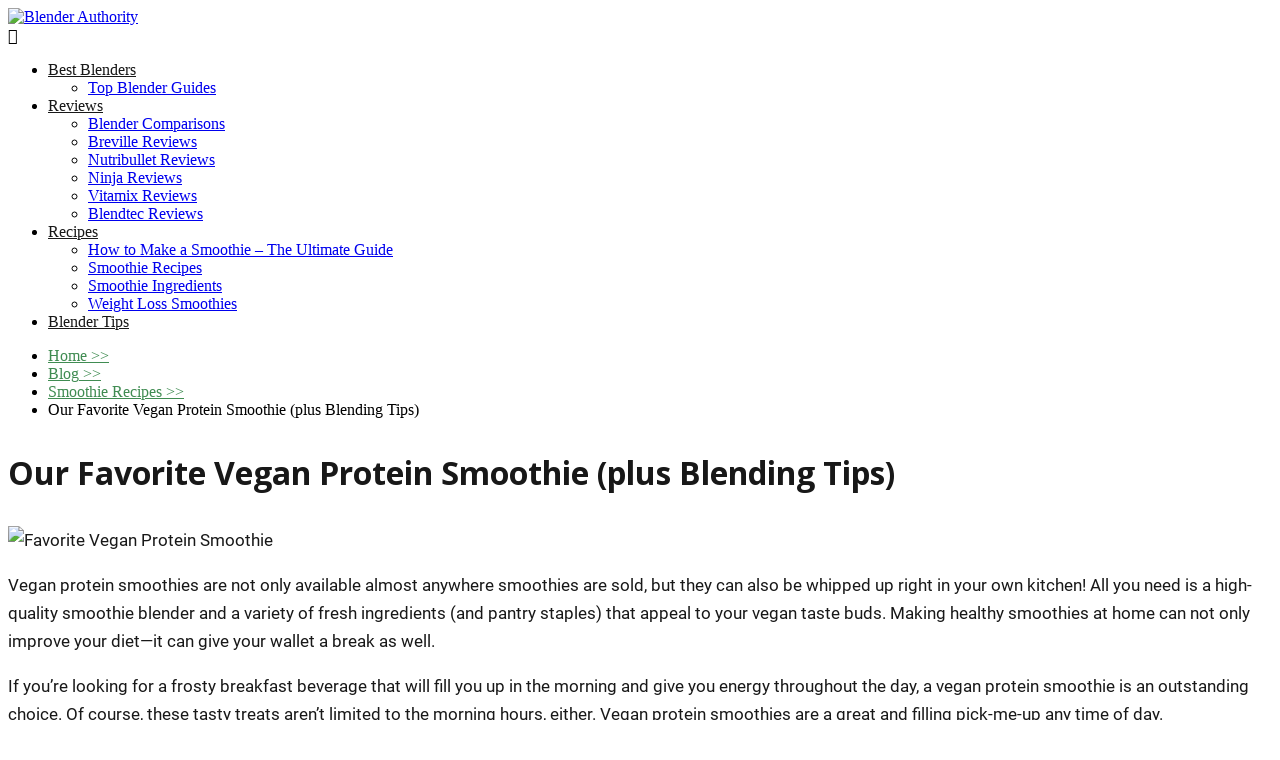

--- FILE ---
content_type: text/html; charset=UTF-8
request_url: https://blenderauthority.com/vegan-protein-smoothie/
body_size: 24951
content:

<!DOCTYPE html>
<html lang="en-US">
<head>
		<!--[if lt IE 9]>
	<script src="https://blenderauthority.com/wp-content/themes/minus/js/html5/dist/html5shiv.js"></script>
	<script src="//css3-mediaqueries-js.googlecode.com/svn/trunk/css3-mediaqueries.js"></script>
	<![endif]-->
	<!--[if IE 8]>
	<link rel="stylesheet" type="text/css" href="https://blenderauthority.com/wp-content/themes/minus/css/ie8.css"/>
	<![endif]-->
	<!--[if IE 7]>
	<link rel="stylesheet" type="text/css" href="https://blenderauthority.com/wp-content/themes/minus/css/ie7.css"/>
	<![endif]-->
	<meta name="viewport" content="width=device-width, initial-scale=1.0"/>
	<meta charset="UTF-8">
			<link rel="shortcut icon" href="https://blenderauthority.com/wp-content/uploads/2015/04/download-21.png"/>
	
			<script>
(function(i,s,o,g,r,a,m){i['GoogleAnalyticsObject']=r;i[r]=i[r]||function(){
(i[r].q=i[r].q||[]).push(arguments)},i[r].l=1*new Date();a=s.createElement(o),
m=s.getElementsByTagName(o)[0];a.async=1;a.src=g;m.parentNode.insertBefore(a,m)
})(window,document,'script','//www.google-analytics.com/analytics.js','ga');
ga('create','UA-27389688-5','auto');
ga('send','pageview')
</script>
<script>
aInited=!1;
function loadGads(){
if(aInited)return;console.log("adsense inited");
aInited=!0;
var s=document.createElement('script');s.async=true;s.onload=function(){};
s.src='//pagead2.googlesyndication.com/pagead/js/adsbygoogle.js';document.head.appendChild(s);
(adsbygoogle=window.adsbygoogle||[]).push({
google_ad_client:"ca-pub-9853665389351047",
enable_page_level_ads:false
})
}
document.addEventListener('scroll',function(){if(window.scrollY>5)loadGads()});
document.addEventListener('mousemove',loadGads);
document.addEventListener('resize',loadGads);
document.addEventListener('touchstart',loadGads)
</script>


<script>(function(w,d,s,l,i){w[l]=w[l]||[];w[l].push({'gtm.start':
new Date().getTime(),event:'gtm.js'});var f=d.getElementsByTagName(s)[0],
j=d.createElement(s),dl=l!='dataLayer'?'&l='+l:'';j.async=true;j.src=
'https://www.googletagmanager.com/gtm.js?id='+i+dl;f.parentNode.insertBefore(j,f);
})(window,document,'script','dataLayer','GTM-TJZPD4Z');</script>
	
		<meta name='robots' content='index, follow, max-image-preview:large, max-snippet:-1, max-video-preview:-1' />
<link rel='preload' as='style' href='//blenderauthority.com/wp-content/plugins/thrive-leads/editor-layouts/css/frontend.css?ver=10.8.5'  data-wpacu-preload-css-basic='1' />
<link rel='preload' as='script' href='//blenderauthority.com/wp-content/plugins/thrive-leads/js/frontend.min.js?ver=10.8.5' data-wpacu-preload-js='1'>

	
	<title>Our Favorite Vegan Protein Smoothie (plus Blending Tips)</title>
	<meta name="description" content="Get our simple vegan protein smoothie recipe as well as simple smoothie making tips and the vegan proteins that we like to use." />
	<link rel="canonical" href="https://blenderauthority.com/vegan-protein-smoothie/" />
	<meta property="og:locale" content="en_US" />
	<meta property="og:type" content="recipe" />
	<meta property="og:title" content="Our Favorite Vegan Protein Smoothie (plus Blending Tips)" />
	<meta property="og:description" content="Get our simple vegan protein smoothie recipe as well as simple smoothie making tips and the vegan proteins that we like to use." />
	<meta property="og:url" content="https://blenderauthority.com/vegan-protein-smoothie/" />
	<meta property="og:site_name" content="Blender Authority" />
	<meta property="article:publisher" content="https://www.facebook.com/blenderauthority" />
	<meta property="article:published_time" content="2019-10-31T19:30:50+00:00" />
	<meta property="article:modified_time" content="2019-10-31T19:53:51+00:00" />
	<meta property="og:image" content="https://blenderauthority.com/wp-content/uploads/2019/08/Favorite-Vegan-Protein-Smoothie.jpg" />
	<meta property="og:image:width" content="750" />
	<meta property="og:image:height" content="450" />
	<meta property="og:image:type" content="image/jpeg" />
	<meta name="author" content="Anna Powell" />
	<meta name="twitter:card" content="summary_large_image" />
	<meta name="twitter:creator" content="@tuy178qe" />
	<meta name="twitter:site" content="@blenderauthorit" />
	<meta name="twitter:label1" content="Written by" />
	<meta name="twitter:data1" content="Anna Powell" />
	<meta name="twitter:label2" content="Est. reading time" />
	<meta name="twitter:data2" content="5 minutes" />
	<script type="application/ld+json" class="yoast-schema-graph">{"@context":"https://schema.org","@graph":[{"@type":"Article","@id":"https://blenderauthority.com/vegan-protein-smoothie/#article","isPartOf":{"@id":"https://blenderauthority.com/vegan-protein-smoothie/"},"author":{"name":"Anna Powell","@id":"https://blenderauthority.com/#/schema/person/8b924e82b85ab3daf0356f8083259360"},"headline":"Our Favorite Vegan Protein Smoothie (plus Blending Tips)","datePublished":"2019-10-31T19:30:50+00:00","dateModified":"2019-10-31T19:53:51+00:00","wordCount":966,"commentCount":1,"publisher":{"@id":"https://blenderauthority.com/#organization"},"image":{"@id":"https://blenderauthority.com/vegan-protein-smoothie/#primaryimage"},"thumbnailUrl":"https://blenderauthority.com/wp-content/uploads/2019/08/Favorite-Vegan-Protein-Smoothie.jpg","keywords":["Vegan Protein Smoothie"],"articleSection":["Smoothie Recipes"],"inLanguage":"en-US","potentialAction":[{"@type":"CommentAction","name":"Comment","target":["https://blenderauthority.com/vegan-protein-smoothie/#respond"]}]},{"@type":"WebPage","@id":"https://blenderauthority.com/vegan-protein-smoothie/","url":"https://blenderauthority.com/vegan-protein-smoothie/","name":"Our Favorite Vegan Protein Smoothie (plus Blending Tips)","isPartOf":{"@id":"https://blenderauthority.com/#website"},"primaryImageOfPage":{"@id":"https://blenderauthority.com/vegan-protein-smoothie/#primaryimage"},"image":{"@id":"https://blenderauthority.com/vegan-protein-smoothie/#primaryimage"},"thumbnailUrl":"https://blenderauthority.com/wp-content/uploads/2019/08/Favorite-Vegan-Protein-Smoothie.jpg","datePublished":"2019-10-31T19:30:50+00:00","dateModified":"2019-10-31T19:53:51+00:00","description":"Get our simple vegan protein smoothie recipe as well as simple smoothie making tips and the vegan proteins that we like to use.","breadcrumb":{"@id":"https://blenderauthority.com/vegan-protein-smoothie/#breadcrumb"},"inLanguage":"en-US","potentialAction":[{"@type":"ReadAction","target":["https://blenderauthority.com/vegan-protein-smoothie/"]}]},{"@type":"ImageObject","inLanguage":"en-US","@id":"https://blenderauthority.com/vegan-protein-smoothie/#primaryimage","url":"https://blenderauthority.com/wp-content/uploads/2019/08/Favorite-Vegan-Protein-Smoothie.jpg","contentUrl":"https://blenderauthority.com/wp-content/uploads/2019/08/Favorite-Vegan-Protein-Smoothie.jpg","width":750,"height":450,"caption":"Favorite Vegan Protein Smoothie"},{"@type":"BreadcrumbList","@id":"https://blenderauthority.com/vegan-protein-smoothie/#breadcrumb","itemListElement":[{"@type":"ListItem","position":1,"name":"Home","item":"https://blenderauthority.com/"},{"@type":"ListItem","position":2,"name":"Blog","item":"https://blenderauthority.com/blog/"},{"@type":"ListItem","position":3,"name":"Our Favorite Vegan Protein Smoothie (plus Blending Tips)"}]},{"@type":"WebSite","@id":"https://blenderauthority.com/#website","url":"https://blenderauthority.com/","name":"Blender Authority","description":"Best Blender and Smoothies Articles","publisher":{"@id":"https://blenderauthority.com/#organization"},"potentialAction":[{"@type":"SearchAction","target":{"@type":"EntryPoint","urlTemplate":"https://blenderauthority.com/?s={search_term_string}"},"query-input":{"@type":"PropertyValueSpecification","valueRequired":true,"valueName":"search_term_string"}}],"inLanguage":"en-US"},{"@type":"Organization","@id":"https://blenderauthority.com/#organization","name":"Blender Authority","url":"https://blenderauthority.com/","logo":{"@type":"ImageObject","inLanguage":"en-US","@id":"https://blenderauthority.com/#/schema/logo/image/","url":"https://blenderauthority.com/wp-content/uploads/2019/11/Untitled-design.png","contentUrl":"https://blenderauthority.com/wp-content/uploads/2019/11/Untitled-design.png","width":578,"height":90,"caption":"Blender Authority"},"image":{"@id":"https://blenderauthority.com/#/schema/logo/image/"},"sameAs":["https://www.facebook.com/blenderauthority","https://x.com/blenderauthorit","https://www.pinterest.com/blenderauthor/"]},{"@type":"Person","@id":"https://blenderauthority.com/#/schema/person/8b924e82b85ab3daf0356f8083259360","name":"Anna Powell","image":{"@type":"ImageObject","inLanguage":"en-US","@id":"https://blenderauthority.com/#/schema/person/image/","url":"https://secure.gravatar.com/avatar/926b08a2ff50624683db674a1d2367c3a7688b24a77e4d009d284b57dc6c6e9b?s=96&d=blank&r=g","contentUrl":"https://secure.gravatar.com/avatar/926b08a2ff50624683db674a1d2367c3a7688b24a77e4d009d284b57dc6c6e9b?s=96&d=blank&r=g","caption":"Anna Powell"},"description":"Anna is a blending expert that for years has researched, tested, and written about 100's of blenders and smoothie recipes.","sameAs":["https://x.com/tuy178qe"]},{"@type":"Recipe","name":"Vegan Protein Smoothie","author":{"@id":"https://blenderauthority.com/#/schema/person/8b924e82b85ab3daf0356f8083259360"},"description":"","datePublished":"2019-10-31T19:30:50+00:00","image":["https://blenderauthority.com/wp-content/uploads/2019/10/Vegan-smoothie.jpg","https://blenderauthority.com/wp-content/uploads/2019/10/Vegan-smoothie-500x333.jpg","https://blenderauthority.com/wp-content/uploads/2019/10/Vegan-smoothie-405x270.jpg"],"recipeIngredient":["1 whole frozen banana","1 Tbsp Almond butter  ((or nut butter of your choice))","1 tsp Honey","1 Cup Kale","1 Cup  Spinach","1 Cup Unsweetened almond milk"],"recipeInstructions":[{"@type":"HowToStep","text":"Combine all the ingredient and blend 30-60 seconds until fully blended.","name":"Combine all the ingredient and blend 30-60 seconds until fully blended.","url":"https://blenderauthority.com/vegan-protein-smoothie/#wprm-recipe-4587-step-0-0"}],"@id":"https://blenderauthority.com/vegan-protein-smoothie/#recipe","isPartOf":{"@id":"https://blenderauthority.com/vegan-protein-smoothie/#article"},"mainEntityOfPage":"https://blenderauthority.com/vegan-protein-smoothie/"}]}</script>
	


<link href='https://fonts.gstatic.com' crossorigin rel='preconnect' />
<link rel="alternate" title="oEmbed (JSON)" type="application/json+oembed" href="https://blenderauthority.com/wp-json/oembed/1.0/embed?url=https%3A%2F%2Fblenderauthority.com%2Fvegan-protein-smoothie%2F" />
<link rel="alternate" title="oEmbed (XML)" type="text/xml+oembed" href="https://blenderauthority.com/wp-json/oembed/1.0/embed?url=https%3A%2F%2Fblenderauthority.com%2Fvegan-protein-smoothie%2F&#038;format=xml" />
<script>(()=>{"use strict";const e=[400,500,600,700,800,900],t=e=>`wprm-min-${e}`,n=e=>`wprm-max-${e}`,s=new Set,o="ResizeObserver"in window,r=o?new ResizeObserver((e=>{for(const t of e)c(t.target)})):null,i=.5/(window.devicePixelRatio||1);function c(s){const o=s.getBoundingClientRect().width||0;for(let r=0;r<e.length;r++){const c=e[r],a=o<=c+i;o>c+i?s.classList.add(t(c)):s.classList.remove(t(c)),a?s.classList.add(n(c)):s.classList.remove(n(c))}}function a(e){s.has(e)||(s.add(e),r&&r.observe(e),c(e))}!function(e=document){e.querySelectorAll(".wprm-recipe").forEach(a)}();if(new MutationObserver((e=>{for(const t of e)for(const e of t.addedNodes)e instanceof Element&&(e.matches?.(".wprm-recipe")&&a(e),e.querySelectorAll?.(".wprm-recipe").forEach(a))})).observe(document.documentElement,{childList:!0,subtree:!0}),!o){let e=0;addEventListener("resize",(()=>{e&&cancelAnimationFrame(e),e=requestAnimationFrame((()=>s.forEach(c)))}),{passive:!0})}})();</script><style id='wp-img-auto-sizes-contain-inline-css' type='text/css'>
img:is([sizes=auto i],[sizes^="auto," i]){contain-intrinsic-size:3000px 1500px}
/*# sourceURL=wp-img-auto-sizes-contain-inline-css */
</style>
<style id='wp-block-library-inline-css' type='text/css'>
:root{--wp-block-synced-color:#7a00df;--wp-block-synced-color--rgb:122,0,223;--wp-bound-block-color:var(--wp-block-synced-color);--wp-editor-canvas-background:#ddd;--wp-admin-theme-color:#007cba;--wp-admin-theme-color--rgb:0,124,186;--wp-admin-theme-color-darker-10:#006ba1;--wp-admin-theme-color-darker-10--rgb:0,107,160.5;--wp-admin-theme-color-darker-20:#005a87;--wp-admin-theme-color-darker-20--rgb:0,90,135;--wp-admin-border-width-focus:2px}@media (min-resolution:192dpi){:root{--wp-admin-border-width-focus:1.5px}}.wp-element-button{cursor:pointer}:root .has-very-light-gray-background-color{background-color:#eee}:root .has-very-dark-gray-background-color{background-color:#313131}:root .has-very-light-gray-color{color:#eee}:root .has-very-dark-gray-color{color:#313131}:root .has-vivid-green-cyan-to-vivid-cyan-blue-gradient-background{background:linear-gradient(135deg,#00d084,#0693e3)}:root .has-purple-crush-gradient-background{background:linear-gradient(135deg,#34e2e4,#4721fb 50%,#ab1dfe)}:root .has-hazy-dawn-gradient-background{background:linear-gradient(135deg,#faaca8,#dad0ec)}:root .has-subdued-olive-gradient-background{background:linear-gradient(135deg,#fafae1,#67a671)}:root .has-atomic-cream-gradient-background{background:linear-gradient(135deg,#fdd79a,#004a59)}:root .has-nightshade-gradient-background{background:linear-gradient(135deg,#330968,#31cdcf)}:root .has-midnight-gradient-background{background:linear-gradient(135deg,#020381,#2874fc)}:root{--wp--preset--font-size--normal:16px;--wp--preset--font-size--huge:42px}.has-regular-font-size{font-size:1em}.has-larger-font-size{font-size:2.625em}.has-normal-font-size{font-size:var(--wp--preset--font-size--normal)}.has-huge-font-size{font-size:var(--wp--preset--font-size--huge)}.has-text-align-center{text-align:center}.has-text-align-left{text-align:left}.has-text-align-right{text-align:right}.has-fit-text{white-space:nowrap!important}#end-resizable-editor-section{display:none}.aligncenter{clear:both}.items-justified-left{justify-content:flex-start}.items-justified-center{justify-content:center}.items-justified-right{justify-content:flex-end}.items-justified-space-between{justify-content:space-between}.screen-reader-text{border:0;clip-path:inset(50%);height:1px;margin:-1px;overflow:hidden;padding:0;position:absolute;width:1px;word-wrap:normal!important}.screen-reader-text:focus{background-color:#ddd;clip-path:none;color:#444;display:block;font-size:1em;height:auto;left:5px;line-height:normal;padding:15px 23px 14px;text-decoration:none;top:5px;width:auto;z-index:100000}html :where(.has-border-color){border-style:solid}html :where([style*=border-top-color]){border-top-style:solid}html :where([style*=border-right-color]){border-right-style:solid}html :where([style*=border-bottom-color]){border-bottom-style:solid}html :where([style*=border-left-color]){border-left-style:solid}html :where([style*=border-width]){border-style:solid}html :where([style*=border-top-width]){border-top-style:solid}html :where([style*=border-right-width]){border-right-style:solid}html :where([style*=border-bottom-width]){border-bottom-style:solid}html :where([style*=border-left-width]){border-left-style:solid}html :where(img[class*=wp-image-]){height:auto;max-width:100%}:where(figure){margin:0 0 1em}html :where(.is-position-sticky){--wp-admin--admin-bar--position-offset:var(--wp-admin--admin-bar--height,0px)}@media screen and (max-width:600px){html :where(.is-position-sticky){--wp-admin--admin-bar--position-offset:0px}}

/*# sourceURL=wp-block-library-inline-css */
</style><style id='global-styles-inline-css' type='text/css'>
:root{--wp--preset--aspect-ratio--square: 1;--wp--preset--aspect-ratio--4-3: 4/3;--wp--preset--aspect-ratio--3-4: 3/4;--wp--preset--aspect-ratio--3-2: 3/2;--wp--preset--aspect-ratio--2-3: 2/3;--wp--preset--aspect-ratio--16-9: 16/9;--wp--preset--aspect-ratio--9-16: 9/16;--wp--preset--color--black: #000000;--wp--preset--color--cyan-bluish-gray: #abb8c3;--wp--preset--color--white: #ffffff;--wp--preset--color--pale-pink: #f78da7;--wp--preset--color--vivid-red: #cf2e2e;--wp--preset--color--luminous-vivid-orange: #ff6900;--wp--preset--color--luminous-vivid-amber: #fcb900;--wp--preset--color--light-green-cyan: #7bdcb5;--wp--preset--color--vivid-green-cyan: #00d084;--wp--preset--color--pale-cyan-blue: #8ed1fc;--wp--preset--color--vivid-cyan-blue: #0693e3;--wp--preset--color--vivid-purple: #9b51e0;--wp--preset--gradient--vivid-cyan-blue-to-vivid-purple: linear-gradient(135deg,rgb(6,147,227) 0%,rgb(155,81,224) 100%);--wp--preset--gradient--light-green-cyan-to-vivid-green-cyan: linear-gradient(135deg,rgb(122,220,180) 0%,rgb(0,208,130) 100%);--wp--preset--gradient--luminous-vivid-amber-to-luminous-vivid-orange: linear-gradient(135deg,rgb(252,185,0) 0%,rgb(255,105,0) 100%);--wp--preset--gradient--luminous-vivid-orange-to-vivid-red: linear-gradient(135deg,rgb(255,105,0) 0%,rgb(207,46,46) 100%);--wp--preset--gradient--very-light-gray-to-cyan-bluish-gray: linear-gradient(135deg,rgb(238,238,238) 0%,rgb(169,184,195) 100%);--wp--preset--gradient--cool-to-warm-spectrum: linear-gradient(135deg,rgb(74,234,220) 0%,rgb(151,120,209) 20%,rgb(207,42,186) 40%,rgb(238,44,130) 60%,rgb(251,105,98) 80%,rgb(254,248,76) 100%);--wp--preset--gradient--blush-light-purple: linear-gradient(135deg,rgb(255,206,236) 0%,rgb(152,150,240) 100%);--wp--preset--gradient--blush-bordeaux: linear-gradient(135deg,rgb(254,205,165) 0%,rgb(254,45,45) 50%,rgb(107,0,62) 100%);--wp--preset--gradient--luminous-dusk: linear-gradient(135deg,rgb(255,203,112) 0%,rgb(199,81,192) 50%,rgb(65,88,208) 100%);--wp--preset--gradient--pale-ocean: linear-gradient(135deg,rgb(255,245,203) 0%,rgb(182,227,212) 50%,rgb(51,167,181) 100%);--wp--preset--gradient--electric-grass: linear-gradient(135deg,rgb(202,248,128) 0%,rgb(113,206,126) 100%);--wp--preset--gradient--midnight: linear-gradient(135deg,rgb(2,3,129) 0%,rgb(40,116,252) 100%);--wp--preset--font-size--small: 13px;--wp--preset--font-size--medium: 20px;--wp--preset--font-size--large: 36px;--wp--preset--font-size--x-large: 42px;--wp--preset--spacing--20: 0.44rem;--wp--preset--spacing--30: 0.67rem;--wp--preset--spacing--40: 1rem;--wp--preset--spacing--50: 1.5rem;--wp--preset--spacing--60: 2.25rem;--wp--preset--spacing--70: 3.38rem;--wp--preset--spacing--80: 5.06rem;--wp--preset--shadow--natural: 6px 6px 9px rgba(0, 0, 0, 0.2);--wp--preset--shadow--deep: 12px 12px 50px rgba(0, 0, 0, 0.4);--wp--preset--shadow--sharp: 6px 6px 0px rgba(0, 0, 0, 0.2);--wp--preset--shadow--outlined: 6px 6px 0px -3px rgb(255, 255, 255), 6px 6px rgb(0, 0, 0);--wp--preset--shadow--crisp: 6px 6px 0px rgb(0, 0, 0);}:where(.is-layout-flex){gap: 0.5em;}:where(.is-layout-grid){gap: 0.5em;}body .is-layout-flex{display: flex;}.is-layout-flex{flex-wrap: wrap;align-items: center;}.is-layout-flex > :is(*, div){margin: 0;}body .is-layout-grid{display: grid;}.is-layout-grid > :is(*, div){margin: 0;}:where(.wp-block-columns.is-layout-flex){gap: 2em;}:where(.wp-block-columns.is-layout-grid){gap: 2em;}:where(.wp-block-post-template.is-layout-flex){gap: 1.25em;}:where(.wp-block-post-template.is-layout-grid){gap: 1.25em;}.has-black-color{color: var(--wp--preset--color--black) !important;}.has-cyan-bluish-gray-color{color: var(--wp--preset--color--cyan-bluish-gray) !important;}.has-white-color{color: var(--wp--preset--color--white) !important;}.has-pale-pink-color{color: var(--wp--preset--color--pale-pink) !important;}.has-vivid-red-color{color: var(--wp--preset--color--vivid-red) !important;}.has-luminous-vivid-orange-color{color: var(--wp--preset--color--luminous-vivid-orange) !important;}.has-luminous-vivid-amber-color{color: var(--wp--preset--color--luminous-vivid-amber) !important;}.has-light-green-cyan-color{color: var(--wp--preset--color--light-green-cyan) !important;}.has-vivid-green-cyan-color{color: var(--wp--preset--color--vivid-green-cyan) !important;}.has-pale-cyan-blue-color{color: var(--wp--preset--color--pale-cyan-blue) !important;}.has-vivid-cyan-blue-color{color: var(--wp--preset--color--vivid-cyan-blue) !important;}.has-vivid-purple-color{color: var(--wp--preset--color--vivid-purple) !important;}.has-black-background-color{background-color: var(--wp--preset--color--black) !important;}.has-cyan-bluish-gray-background-color{background-color: var(--wp--preset--color--cyan-bluish-gray) !important;}.has-white-background-color{background-color: var(--wp--preset--color--white) !important;}.has-pale-pink-background-color{background-color: var(--wp--preset--color--pale-pink) !important;}.has-vivid-red-background-color{background-color: var(--wp--preset--color--vivid-red) !important;}.has-luminous-vivid-orange-background-color{background-color: var(--wp--preset--color--luminous-vivid-orange) !important;}.has-luminous-vivid-amber-background-color{background-color: var(--wp--preset--color--luminous-vivid-amber) !important;}.has-light-green-cyan-background-color{background-color: var(--wp--preset--color--light-green-cyan) !important;}.has-vivid-green-cyan-background-color{background-color: var(--wp--preset--color--vivid-green-cyan) !important;}.has-pale-cyan-blue-background-color{background-color: var(--wp--preset--color--pale-cyan-blue) !important;}.has-vivid-cyan-blue-background-color{background-color: var(--wp--preset--color--vivid-cyan-blue) !important;}.has-vivid-purple-background-color{background-color: var(--wp--preset--color--vivid-purple) !important;}.has-black-border-color{border-color: var(--wp--preset--color--black) !important;}.has-cyan-bluish-gray-border-color{border-color: var(--wp--preset--color--cyan-bluish-gray) !important;}.has-white-border-color{border-color: var(--wp--preset--color--white) !important;}.has-pale-pink-border-color{border-color: var(--wp--preset--color--pale-pink) !important;}.has-vivid-red-border-color{border-color: var(--wp--preset--color--vivid-red) !important;}.has-luminous-vivid-orange-border-color{border-color: var(--wp--preset--color--luminous-vivid-orange) !important;}.has-luminous-vivid-amber-border-color{border-color: var(--wp--preset--color--luminous-vivid-amber) !important;}.has-light-green-cyan-border-color{border-color: var(--wp--preset--color--light-green-cyan) !important;}.has-vivid-green-cyan-border-color{border-color: var(--wp--preset--color--vivid-green-cyan) !important;}.has-pale-cyan-blue-border-color{border-color: var(--wp--preset--color--pale-cyan-blue) !important;}.has-vivid-cyan-blue-border-color{border-color: var(--wp--preset--color--vivid-cyan-blue) !important;}.has-vivid-purple-border-color{border-color: var(--wp--preset--color--vivid-purple) !important;}.has-vivid-cyan-blue-to-vivid-purple-gradient-background{background: var(--wp--preset--gradient--vivid-cyan-blue-to-vivid-purple) !important;}.has-light-green-cyan-to-vivid-green-cyan-gradient-background{background: var(--wp--preset--gradient--light-green-cyan-to-vivid-green-cyan) !important;}.has-luminous-vivid-amber-to-luminous-vivid-orange-gradient-background{background: var(--wp--preset--gradient--luminous-vivid-amber-to-luminous-vivid-orange) !important;}.has-luminous-vivid-orange-to-vivid-red-gradient-background{background: var(--wp--preset--gradient--luminous-vivid-orange-to-vivid-red) !important;}.has-very-light-gray-to-cyan-bluish-gray-gradient-background{background: var(--wp--preset--gradient--very-light-gray-to-cyan-bluish-gray) !important;}.has-cool-to-warm-spectrum-gradient-background{background: var(--wp--preset--gradient--cool-to-warm-spectrum) !important;}.has-blush-light-purple-gradient-background{background: var(--wp--preset--gradient--blush-light-purple) !important;}.has-blush-bordeaux-gradient-background{background: var(--wp--preset--gradient--blush-bordeaux) !important;}.has-luminous-dusk-gradient-background{background: var(--wp--preset--gradient--luminous-dusk) !important;}.has-pale-ocean-gradient-background{background: var(--wp--preset--gradient--pale-ocean) !important;}.has-electric-grass-gradient-background{background: var(--wp--preset--gradient--electric-grass) !important;}.has-midnight-gradient-background{background: var(--wp--preset--gradient--midnight) !important;}.has-small-font-size{font-size: var(--wp--preset--font-size--small) !important;}.has-medium-font-size{font-size: var(--wp--preset--font-size--medium) !important;}.has-large-font-size{font-size: var(--wp--preset--font-size--large) !important;}.has-x-large-font-size{font-size: var(--wp--preset--font-size--x-large) !important;}
/*# sourceURL=global-styles-inline-css */
</style>

<style id='classic-theme-styles-inline-css' type='text/css'>
/*! This file is auto-generated */
.wp-block-button__link{color:#fff;background-color:#32373c;border-radius:9999px;box-shadow:none;text-decoration:none;padding:calc(.667em + 2px) calc(1.333em + 2px);font-size:1.125em}.wp-block-file__button{background:#32373c;color:#fff;text-decoration:none}
/*# sourceURL=/wp-includes/css/classic-themes.min.css */
</style>
<link rel='stylesheet' id='wprm-public-css' href='https://blenderauthority.com/wp-content/plugins/wp-recipe-maker/dist/public-legacy.css?ver=10.2.4' type='text/css' media='all' />
<link rel='stylesheet' id='sfmsb-style-css' href='https://blenderauthority.com/wp-content/plugins/simple-follow-me-social-buttons-widget/assets/css/style.css?ver=3.3.3' type='text/css' media='all' />
<link rel='stylesheet' id='sfmsb-icons-css' href='https://blenderauthority.com/wp-content/plugins/simple-follow-me-social-buttons-widget/assets/css/icons.css?ver=3.3.3' type='text/css' media='all' />
<link rel='stylesheet' id='toc-screen-css' href='https://blenderauthority.com/wp-content/plugins/table-of-contents-plus/screen.min.css?ver=2411.1' type='text/css' media='all' />
<link rel='stylesheet' id='wprm-template-css' href='https://blenderauthority.com/wp-content/plugins/wp-recipe-maker/templates/recipe/legacy/simple/simple.min.css?ver=10.2.4' type='text/css' media='all' />
<link rel='stylesheet' id='minus-style-css' href='https://blenderauthority.com/wp-content/themes/minus/style.css?ver=6.9' type='text/css' media='all' />
<link rel='stylesheet' id='thrive-reset-css' href='https://blenderauthority.com/wp-content/themes/minus/css/reset.css' type='text/css' media='all' />
<link rel='stylesheet' id='thrive-main-style-css' href='https://blenderauthority.com/wp-content/themes/minus/css/main_green.css' type='text/css' media='all' />
<link rel='stylesheet' id='tablepress-default-css' href='https://blenderauthority.com/wp-content/plugins/tablepress/css/build/default.css?ver=3.2.6' type='text/css' media='all' />
<link rel='stylesheet' id='aawp-css' href='https://blenderauthority.com/wp-content/plugins/aawp/assets/dist/css/main.css?ver=3.19.1' type='text/css' media='all' />
<script type="text/javascript" src="https://blenderauthority.com/wp-includes/js/jquery/jquery.min.js" id="jquery-core-js"></script>
<script type="text/javascript" src="https://blenderauthority.com/wp-includes/js/jquery/jquery-migrate.min.js" id="jquery-migrate-js"></script>
<script type="text/javascript" src="https://blenderauthority.com/wp-content/plugins/simple-follow-me-social-buttons-widget/assets/js/front-widget.js?ver=3.3.3" id="sfmsb-script-js"></script>
<style type="text/css">.aawp .aawp-tb__row--highlight{background-color:#256aaf;}.aawp .aawp-tb__row--highlight{color:#fff;}.aawp .aawp-tb__row--highlight a{color:#fff;}</style><style type="text/css">.aawp .aawp-button, .aawp-button  { background-color: #f9060f !important; border-color: #f9060f !important; padding: 16px;}</style><style type="text/css" id="tve_global_variables">:root{--tcb-background-author-image:url(https://secure.gravatar.com/avatar/926b08a2ff50624683db674a1d2367c3a7688b24a77e4d009d284b57dc6c6e9b?s=256&d=blank&r=g);--tcb-background-user-image:url();--tcb-background-featured-image-thumbnail:url(https://blenderauthority.com/wp-content/uploads/2019/08/Favorite-Vegan-Protein-Smoothie.jpg);}</style><style type="text/css"> html body .wprm-recipe-container { color: #333333; } html body .wprm-recipe-container a.wprm-recipe-print { color: #333333; } html body .wprm-recipe-container a.wprm-recipe-print:hover { color: #333333; } html body .wprm-recipe-container .wprm-recipe { background-color: #ffffff; } html body .wprm-recipe-container .wprm-recipe { border-color: #aaaaaa; } html body .wprm-recipe-container .wprm-recipe-tastefully-simple .wprm-recipe-time-container { border-color: #aaaaaa; } html body .wprm-recipe-container .wprm-recipe .wprm-color-border { border-color: #aaaaaa; } html body .wprm-recipe-container a { color: #3498db; } html body .wprm-recipe-container .wprm-recipe-tastefully-simple .wprm-recipe-name { color: #000000; } html body .wprm-recipe-container .wprm-recipe-tastefully-simple .wprm-recipe-header { color: #000000; } html body .wprm-recipe-container h1 { color: #000000; } html body .wprm-recipe-container h2 { color: #000000; } html body .wprm-recipe-container h3 { color: #000000; } html body .wprm-recipe-container h4 { color: #000000; } html body .wprm-recipe-container h5 { color: #000000; } html body .wprm-recipe-container h6 { color: #000000; } html body .wprm-recipe-container svg path { fill: #343434; } html body .wprm-recipe-container svg rect { fill: #343434; } html body .wprm-recipe-container svg polygon { stroke: #343434; } html body .wprm-recipe-container .wprm-rating-star-full svg polygon { fill: #343434; } html body .wprm-recipe-container .wprm-recipe .wprm-color-accent { background-color: #2c3e50; } html body .wprm-recipe-container .wprm-recipe .wprm-color-accent { color: #ffffff; } html body .wprm-recipe-container .wprm-recipe .wprm-color-accent a.wprm-recipe-print { color: #ffffff; } html body .wprm-recipe-container .wprm-recipe .wprm-color-accent a.wprm-recipe-print:hover { color: #ffffff; } html body .wprm-recipe-container .wprm-recipe-colorful .wprm-recipe-header { background-color: #2c3e50; } html body .wprm-recipe-container .wprm-recipe-colorful .wprm-recipe-header { color: #ffffff; } html body .wprm-recipe-container .wprm-recipe-colorful .wprm-recipe-meta > div { background-color: #3498db; } html body .wprm-recipe-container .wprm-recipe-colorful .wprm-recipe-meta > div { color: #ffffff; } html body .wprm-recipe-container .wprm-recipe-colorful .wprm-recipe-meta > div a.wprm-recipe-print { color: #ffffff; } html body .wprm-recipe-container .wprm-recipe-colorful .wprm-recipe-meta > div a.wprm-recipe-print:hover { color: #ffffff; } .wprm-rating-star svg polygon { stroke: #343434; } .wprm-rating-star.wprm-rating-star-full svg polygon { fill: #343434; } html body .wprm-recipe-container .wprm-recipe-instruction-image { text-align: left; } html body .wprm-recipe-container li.wprm-recipe-ingredient { list-style-type: disc; } html body .wprm-recipe-container li.wprm-recipe-instruction { list-style-type: decimal; } .tippy-box[data-theme~="wprm"] { background-color: #333333; color: #FFFFFF; } .tippy-box[data-theme~="wprm"][data-placement^="top"] > .tippy-arrow::before { border-top-color: #333333; } .tippy-box[data-theme~="wprm"][data-placement^="bottom"] > .tippy-arrow::before { border-bottom-color: #333333; } .tippy-box[data-theme~="wprm"][data-placement^="left"] > .tippy-arrow::before { border-left-color: #333333; } .tippy-box[data-theme~="wprm"][data-placement^="right"] > .tippy-arrow::before { border-right-color: #333333; } .tippy-box[data-theme~="wprm"] a { color: #FFFFFF; } .wprm-comment-rating svg { width: 18px !important; height: 18px !important; } img.wprm-comment-rating { width: 90px !important; height: 18px !important; } body { --comment-rating-star-color: #343434; } body { --wprm-popup-font-size: 16px; } body { --wprm-popup-background: #ffffff; } body { --wprm-popup-title: #000000; } body { --wprm-popup-content: #444444; } body { --wprm-popup-button-background: #444444; } body { --wprm-popup-button-text: #ffffff; } body { --wprm-popup-accent: #747B2D; }</style><style type="text/css">.wprm-glossary-term {color: #5A822B;text-decoration: underline;cursor: help;}</style><link rel='stylesheet' id='wpacu-combined-google-fonts-css' href='https://fonts.googleapis.com/css?family=Open+Sans:400,400italic,600%7CRoboto:400,400italic,500' type='text/css' media='all' />
		<style type="text/css">.wp-video-shortcode {
				max-width: 100% !important;
			}.cnt article h1.entry-title a { color:#181818; }.cnt article h2.entry-title a { color:#181818; }.bSe h1 { color:#181818; }.bSe h2 { color:#181818; }.bSe h3 { color:#181818; }.bSe h4 { color:#181818; }.bSe h5 { color:#181818; }.bSe h6 { color:#181818; }.cnt article p { color:#181818; }.cnt .bSe article { color:#181818; }.cnt article h1 a, .tve-woocommerce .bSe .awr .entry-title, .tve-woocommerce .bSe .awr .page-title{font-family:Open Sans,sans-serif;}.cnt article h1 a, .tve-woocommerce .bSe .awr .entry-title, .tve-woocommerce .bSe .awr .page-title {font-weight: bold;}.bSe h1{font-family:Open Sans,sans-serif;}.bSe h1 {font-weight: bold;}.bSe h2,.tve-woocommerce .bSe h2{font-family:Open Sans,sans-serif;}.bSe h2,.tve-woocommerce .bSe h2 {font-weight: bold;}.bSe h3,.tve-woocommerce .bSe h3{font-family:Open Sans,sans-serif;}.bSe h3,.tve-woocommerce .bSe h3 {font-weight: bold;}.bSe h4{font-family:Open Sans,sans-serif;}.bSe h4 {font-weight: bold;}.bSe h5{font-family:Open Sans,sans-serif;}.bSe h5 {font-weight: bold;}.bSe h6{font-family:Open Sans,sans-serif;}.bSe h6 {font-weight: bold;}.cnt article h1 { font-weight:Bold; }.bSe h1 { font-weight:Bold; }.bSe h1 a { font-weight:Bold; }.bSe h2 { font-weight:Bold; }.bSe h3 { font-weight:Bold; }.bSe h4 { font-weight:Bold; }.bSe h5 { font-weight:Bold; }.bSe h6 { font-weight:Bold; }.cnt, .bp-t, .tve-woocommerce .product p, .tve-woocommerce .products p{font-family:Roboto,sans-serif;font-weight:400;}article strong {font-weight: bold;}.bSe h1, .bSe .entry-title { font-size:32px!important; }.cnt { font-size:17px; }.out { font-size:17px; }.thrivecb { font-size:17px; }.aut p { font-size:17px; }.cnt p { line-height:1.7em; }.lhgh { line-height:1.7em; }.dhgh { line-height:1.7em; }.dhgh { font-size:17px; }.lhgh { font-size:17px; }.thrivecb { line-height:1.7em; }.brd ul li a { color:#408c52; }.bSe a { color:#408c52; }.bSe .faq h4{font-family:Roboto,sans-serif;font-weight:400;}article strong {font-weight: bold;}header ul.menu > li > a { color:#181818; }header ul.menu > li > a:hover { color:#408c52; }header nav > ul > li.current_page_item > a:hover { color:#408c52; }header nav > ul > li.current_menu_item > a:hover { color:#408c52; }header nav > ul > li.current_menu_item > a:hover { color:#408c52; }header nav > ul > li > a:active { color:#408c52; }header #logo > a > img { max-width:200px; }header ul.menu > li.h-cta > a { color:#519761!important; }header ul.menu > li.h-cta > a { background:#transparent; }header ul.menu > li.h-cta > a { border-color:#transparent; }header ul.menu > li.h-cta > a:hover { color:#FFFFFF!important; }header ul.menu > li.h-cta > a:hover { background:#519761; }header ul.menu > li.h-cta > a:hover { border-color:#519761; }</style>
		<style type="text/css" id="thrive-default-styles"></style><link rel="icon" href="https://blenderauthority.com/wp-content/uploads/2023/03/cropped-BlenderAuthority-blender-32x32.png" sizes="32x32" />
<link rel="icon" href="https://blenderauthority.com/wp-content/uploads/2023/03/cropped-BlenderAuthority-blender-192x192.png" sizes="192x192" />
<link rel="apple-touch-icon" href="https://blenderauthority.com/wp-content/uploads/2023/03/cropped-BlenderAuthority-blender-180x180.png" />
<meta name="msapplication-TileImage" content="https://blenderauthority.com/wp-content/uploads/2023/03/cropped-BlenderAuthority-blender-270x270.png" />
			<style type="text/css">}

#logo img {
  max-width: 290px !important;
}

h2 {
    margin: 25px 0 12px 0;
}

@font-face{font-family:'Montserrat';font-style:normal;font-weight:400;
src:local('Montserrat Regular'),local('Montserrat-Regular'),url(//fonts.gstatic.com/s/montserrat/v13/JTUSjIg1_i6t8kCHKm459WlhzQ.woff) format('woff')}
@font-face{font-family:'Montserrat';font-style:normal;font-weight:700;
src:local('Montserrat Bold'),local('Montserrat-Bold'),url(//fonts.gstatic.com/s/montserrat/v13/JTURjIg1_i6t8kCHKm45_dJE3gnD-A.woff) format('woff')}
@font-face{font-family:'Open Sans';font-style:italic;font-weight:300;
src:local('Open Sans Light Italic'),local('OpenSans-LightItalic'),url(//fonts.gstatic.com/s/opensans/v16/memnYaGs126MiZpBA-UFUKWyV9hrIqU.woff) format('woff')}
@font-face{font-family:'Open Sans';font-style:italic;font-weight:400;
src:local('Open Sans Italic'),local('OpenSans-Italic'),url(//fonts.gstatic.com/s/opensans/v16/mem6YaGs126MiZpBA-UFUK0Zdcs.woff) format('woff')}
@font-face{font-family:'Open Sans';font-style:italic;font-weight:700;
font-display:swap;
src:local('Open Sans Bold Italic'),local('OpenSans-BoldItalic'),
url(//fonts.gstatic.com/s/opensans/v16/memnYaGs126MiZpBA-UFUKWiUNhrIqM.woff2) format('woff2'),
url(//fonts.gstatic.com/s/opensans/v16/memnYaGs126MiZpBA-UFUKWiUNhrIqU.woff) format('woff')}
@font-face{font-family:'Open Sans';font-style:italic;font-weight:800;
src:local('Open Sans ExtraBold Italic'),local('OpenSans-ExtraBoldItalic'),url(//fonts.gstatic.com/s/opensans/v16/memnYaGs126MiZpBA-UFUKW-U9hrIqU.woff) format('woff')}
@font-face{font-family:'Open Sans';font-style:normal;font-weight:300;
font-display:swap;
src:local('Open Sans Light'),local('OpenSans-Light'),
/*url(//fonts.gstatic.com/s/opensans/v16/mem5YaGs126MiZpBA-UN_r8OUuhp.woff2) format('woff2'),*/
url(//fonts.gstatic.com/s/opensans/v16/mem5YaGs126MiZpBA-UN_r8OUuhpKKSTjw.woff2) format('woff2'),
url(//fonts.gstatic.com/s/opensans/v16/mem5YaGs126MiZpBA-UN_r8OUuhv.woff) format('woff')}
@font-face{font-family:'Open Sans';font-style:normal;font-weight:400;
font-display:swap;
src:local('Open Sans Regular'),local('OpenSans-Regular'),
/*url(//fonts.gstatic.com/s/opensans/v16/mem8YaGs126MiZpBA-UFVZ0b.woff2) format('woff2'),*/
url(//fonts.gstatic.com/s/opensans/v16/mem8YaGs126MiZpBA-UFVZ0bf8pkAg.woff2) format('woff2'),
url(//fonts.gstatic.com/s/opensans/v16/mem8YaGs126MiZpBA-UFVZ0d.woff) format('woff')}
@font-face{font-family:'Open Sans';font-style:normal;font-weight:600;
font-display:swap;
src:local('Open Sans SemiBold'),local('OpenSans-SemiBold'),
/*url(//fonts.gstatic.com/s/opensans/v16/mem5YaGs126MiZpBA-UNirkOUuhp.woff2) format('woff2'),*/
url(//fonts.gstatic.com/s/opensans/v16/mem5YaGs126MiZpBA-UNirkOUuhpKKSTjw.woff2) format('woff2'),
url(//fonts.gstatic.com/s/opensans/v16/mem5YaGs126MiZpBA-UNirkOUuhv.woff) format('woff')}
@font-face{font-family:'Open Sans';font-style:normal;font-weight:700;
font-display:swap;
src:local('Open Sans Bold'),local('OpenSans-Bold'),
/*url(//fonts.gstatic.com/s/opensans/v16/mem5YaGs126MiZpBA-UN7rgOUuhp.woff2) format('woff2'),*/
url(//fonts.gstatic.com/s/opensans/v16/mem5YaGs126MiZpBA-UN7rgOUuhpKKSTjw.woff2) format('woff2'),
url(//fonts.gstatic.com/s/opensans/v16/mem5YaGs126MiZpBA-UN7rgOUuhv.woff) format('woff')}
@font-face{font-family:'Open Sans';font-style:normal;font-weight:800;
src:local('Open Sans ExtraBold'),local('OpenSans-ExtraBold'),url(//fonts.gstatic.com/s/opensans/v16/mem5YaGs126MiZpBA-UN8rsOUuhv.woff) format('woff')}
@font-face{font-family:'Raleway';font-style:normal;font-weight:300;
src:local('Raleway Light'),local('Raleway-Light'),url(//fonts.gstatic.com/s/raleway/v13/1Ptrg8zYS_SKggPNwIYqWqZPBg.woff) format('woff')}
@font-face{font-family:'Raleway';font-style:normal;font-weight:400;
font-display:swap;
src:local('Raleway'),local('Raleway-Regular'),
/*url(//fonts.gstatic.com/s/raleway/v13/1Ptug8zYS_SKggPNyC0ITw.woff2) format('woff2'),*/
url(//fonts.gstatic.com/s/raleway/v13/1Ptug8zYS_SKggPNyC0IT4ttDfA.woff2) format('woff2'),
url(//fonts.gstatic.com/s/raleway/v13/1Ptug8zYS_SKggPNyC0ISQ.woff) format('woff')}
@font-face{font-family:'Raleway';font-style:normal;font-weight:600;
font-display:swap;
src:local('Raleway SemiBold'),local('Raleway-SemiBold'),
/*url(//fonts.gstatic.com/s/raleway/v13/1Ptrg8zYS_SKggPNwPIsWqZPAA.woff2) format('woff2'),*/
url(//fonts.gstatic.com/s/raleway/v13/1Ptrg8zYS_SKggPNwPIsWqZPANqczVs.woff2) format('woff2'),
url(//fonts.gstatic.com/s/raleway/v13/1Ptrg8zYS_SKggPNwPIsWqZPBg.woff) format('woff')}
@font-face{font-family:'Roboto';font-style:italic;font-weight:400;
font-display:swap;
src:local('Roboto Italic'),local('Roboto-Italic'),url(//fonts.gstatic.com/s/roboto/v19/KFOkCnqEu92Fr1Mu51xIIzQ.woff) format('woff')}
@font-face{font-family:'Roboto';font-style:normal;font-weight:400;
font-display:swap;
src:local('Roboto'),local('Roboto-Regular'),url(//fonts.gstatic.com/s/roboto/v19/KFOmCnqEu92Fr1Mu4mxM.woff) format('woff')}
@font-face{font-family:'Roboto';font-style:normal;font-weight:500;
font-display:swap;
src:local('Roboto Medium'),local('Roboto-Medium'),url(//fonts.gstatic.com/s/roboto/v19/KFOlCnqEu92Fr1MmEU9fBBc-.woff) format('woff')}</style>
		<link   data-wpacu-to-be-preloaded-basic='1' rel='stylesheet' id='tve_leads_forms-css' href='//blenderauthority.com/wp-content/plugins/thrive-leads/editor-layouts/css/frontend.css?ver=10.8.5' type='text/css' media='all' />
<link rel='stylesheet' id='tve_style_family_tve_flt-css' href='https://blenderauthority.com/wp-content/plugins/thrive-visual-editor/editor/css/thrive_flat.css?ver=3.9' type='text/css' media='all' />
</head>
<body class="wp-singular post-template-default single single-post postid-4057 single-format-standard wp-theme-minus aawp-custom">

	
<script async src="https://www.googletagmanager.com/gtag/js?id=G-ZYQGKRHXQH"></script>
<script>
  window.dataLayer = window.dataLayer || [];
  function gtag(){dataLayer.push(arguments);}
  gtag('js', new Date());

  gtag('config', 'G-ZYQGKRHXQH');
</script><div class="flex-cnt">
	<div id="floating_menu" >
						<header class="" style="">
									<div class="wrp center_logo has_phone" id="head_wrp">
				<div class="h-i">
												<div id="logo"><a class="lg" href="https://blenderauthority.com/">
									<img src="https://blenderauthority.com/wp-content/uploads/2019/11/blender-authority-logo.png" alt="Blender Authority"/>
								</a>
							</div>
																<div class="hmn clearfix">
						<div class="awe rmn">&#xf0c9;</div>
					</div>
					<div class="mhl" id="nav_right">
																									
							<nav class="right"><ul id="menu-new-header-menu" class="menu"><li  id="menu-item-4768" class="menu-item menu-item-type-custom menu-item-object-custom menu-item-has-children toplvl dropdown"><a  title="Best Blenders" href="https://blenderauthority.com/best-blender/">Best Blenders</a><ul class="sub-menu">	<li  id="menu-item-4769" class="menu-item menu-item-type-taxonomy menu-item-object-category"><a  href="https://blenderauthority.com/blender-guides/" class=" colch ">Top Blender Guides</a></li>
</ul></li>
<li  id="menu-item-4770" class="menu-item menu-item-type-taxonomy menu-item-object-category menu-item-has-children toplvl dropdown"><a  title="Blender Reviews" href="https://blenderauthority.com/blenders/">Reviews</a><ul class="sub-menu">	<li  id="menu-item-4773" class="menu-item menu-item-type-taxonomy menu-item-object-category"><a  href="https://blenderauthority.com/blenders/blender-comparisons/" class=" colch ">Blender Comparisons</a></li>
	<li  id="menu-item-5356" class="menu-item menu-item-type-taxonomy menu-item-object-category"><a  title="Breville Blender Reviews" href="https://blenderauthority.com/blenders/breville-blenders/" class=" colch ">Breville Reviews</a></li>
	<li  id="menu-item-4771" class="menu-item menu-item-type-taxonomy menu-item-object-category"><a  title="Nutribullet Reviews" href="https://blenderauthority.com/blenders/nutribullet-blenders/" class=" colch ">Nutribullet Reviews</a></li>
	<li  id="menu-item-4780" class="menu-item menu-item-type-taxonomy menu-item-object-category"><a  title="Ninja Blender Reviews" href="https://blenderauthority.com/blenders/ninja-blenders/" class=" colch ">Ninja Reviews</a></li>
	<li  id="menu-item-4772" class="menu-item menu-item-type-taxonomy menu-item-object-category"><a  title="Vitamix Reviews" href="https://blenderauthority.com/blenders/vitamix-blenders/" class=" colch ">Vitamix Reviews</a></li>
	<li  id="menu-item-4779" class="menu-item menu-item-type-taxonomy menu-item-object-category"><a  title="Blendtec Reviews" href="https://blenderauthority.com/blenders/blendtec-blenders/" class=" colch ">Blendtec Reviews</a></li>
</ul></li>
<li  id="menu-item-4775" class="menu-item menu-item-type-taxonomy menu-item-object-category current-post-ancestor menu-item-has-children toplvl dropdown"><a  title="Blender Recipes" href="https://blenderauthority.com/recipes/">Recipes</a><ul class="sub-menu">	<li  id="menu-item-6294" class="menu-item menu-item-type-post_type menu-item-object-post"><a  href="https://blenderauthority.com/make-smoothie-ultimate-guide/" class=" colch ">How to Make a Smoothie – The Ultimate Guide</a></li>
	<li  id="menu-item-4776" class="menu-item menu-item-type-taxonomy menu-item-object-category current-post-ancestor current-menu-parent current-post-parent"><a  title="Smoothie Recipes" href="https://blenderauthority.com/recipes/smoothie-recipes/" class=" colch ">Smoothie Recipes</a></li>
	<li  id="menu-item-4777" class="menu-item menu-item-type-taxonomy menu-item-object-category"><a  title="Smoothie Ingredients" href="https://blenderauthority.com/recipes/smoothie-ingredients/" class=" colch ">Smoothie Ingredients</a></li>
	<li  id="menu-item-4778" class="menu-item menu-item-type-taxonomy menu-item-object-category"><a  title="Weight Loss Smoothie Recipes" href="https://blenderauthority.com/recipes/weight-loss/" class=" colch ">Weight Loss Smoothies</a></li>
</ul></li>
<li  id="menu-item-4774" class="menu-item menu-item-type-taxonomy menu-item-object-category toplvl"><a  title="Blender Tips" href="https://blenderauthority.com/blender-tips/">Blender Tips</a></li>
</ul></nav>						
					</div>
										<div class="clear"></div>
				</div>
			</div>
					</header>
			</div>
	
		<section class="brd">
		<div class="wrp ">
							<ul itemscope itemtype="https://schema.org/BreadcrumbList">
					<li class="home" itemprop="itemListElement" itemtype="https://schema.org/ListItem" itemscope><a href="https://blenderauthority.com/" itemprop="item"><span itemprop="name">Home<span class="thrive-breadcrumb-separator"> >> </span></span></a><meta content="1" itemprop="position"></meta></li><li class="home" itemprop="itemListElement" itemtype="https://schema.org/ListItem" itemscope><a href="https://blenderauthority.com/blog/" itemprop="item"><span itemprop="name">Blog<span class="thrive-breadcrumb-separator"> >> </span></span></a><meta content="2" itemprop="position"></meta></li><li itemprop="itemListElement" itemtype="https://schema.org/ListItem" itemscope><a href="https://blenderauthority.com/recipes/smoothie-recipes/" itemprop="item"><span itemprop="name">Smoothie Recipes<span class="thrive-breadcrumb-separator"> >> </span></span></a><meta content="3" itemprop="position"></meta></li><li class="no-link" itemprop="itemListElement" itemtype="https://schema.org/ListItem" itemscope><span itemprop="name">Our Favorite Vegan Protein Smoothie (plus Blending Tips)</span><meta content="4" itemprop="position"></meta></li>				</ul>
					</div>
	</section>

	
		<div class="wrp cnt">
						<div class="bSeCont">
						<section class="bSe left">

				
					
						
						
	<article>
		<div class="awr ">
			
							<h1 class="entry-title">Our Favorite Vegan Protein Smoothie (plus Blending Tips)</h1>
			
			
						<p><img decoding="async" class="size-full wp-image-4081 aligncenter" src="https://blenderauthority.com/wp-content/uploads/2019/08/Favorite-Vegan-Protein-Smoothie.jpg" alt="Favorite Vegan Protein Smoothie" width="750" height="450" srcset="https://blenderauthority.com/wp-content/uploads/2019/08/Favorite-Vegan-Protein-Smoothie.jpg 750w, https://blenderauthority.com/wp-content/uploads/2019/08/Favorite-Vegan-Protein-Smoothie-150x90.jpg 150w, https://blenderauthority.com/wp-content/uploads/2019/08/Favorite-Vegan-Protein-Smoothie-300x180.jpg 300w, https://blenderauthority.com/wp-content/uploads/2019/08/Favorite-Vegan-Protein-Smoothie-500x300.jpg 500w, https://blenderauthority.com/wp-content/uploads/2019/08/Favorite-Vegan-Protein-Smoothie-450x270.jpg 450w, https://blenderauthority.com/wp-content/uploads/2019/08/Favorite-Vegan-Protein-Smoothie-38x23.jpg 38w, https://blenderauthority.com/wp-content/uploads/2019/08/Favorite-Vegan-Protein-Smoothie-250x150.jpg 250w, https://blenderauthority.com/wp-content/uploads/2019/08/Favorite-Vegan-Protein-Smoothie-167x100.jpg 167w, https://blenderauthority.com/wp-content/uploads/2019/08/Favorite-Vegan-Protein-Smoothie-667x400.jpg 667w" sizes="(max-width: 750px) 100vw, 750px" /></p>
<p>Vegan protein smoothies are not only available almost anywhere smoothies are sold, but they can also be whipped up right in your own kitchen! All you need is a high-quality smoothie blender and a variety of fresh ingredients (and pantry staples) that appeal to your vegan taste buds. Making healthy smoothies at home can not only improve your diet—it can give your wallet a break as well.</p>
<p>If you’re looking for a frosty breakfast beverage that will fill you up in the morning and give you energy throughout the day, a vegan protein smoothie is an outstanding choice. Of course, these tasty treats aren’t limited to the morning hours, either. Vegan protein smoothies are a great and filling pick-me-up any time of day.</p>
<h3><strong>Vegan Protein Sources for Smoothies and Health Benefits</strong></h3>
<p>For those following a <a href="https://www.healthline.com/nutrition/vegan-diet-benefits" target="_blank" rel="noopener">vegan</a> diet, there are a variety of choices when it comes to protein sources and a number of ways they can be added to smoothies.</p>
<p>Consider some of these popular and healthy ingredients to boost your protein intake when making smoothies:</p>
<ul>
<li>Spinach</li>
<li>Kale</li>
<li>Quinoa</li>
<li>Chia seeds</li>
<li>Flax seeds</li>
<li>Peanut butter</li>
<li>Almond butter</li>
<li>Oats</li>
<li>Red Lentils</li>
</ul>
<p>Each of these protein sources can be combined with fruit (and natural sweeteners, such as honey) to create a delicious and filling vegan smoothie. <em>Trust us: with the right balance of ingredients, you may not even taste the spinach or the kale!</em></p>
<p>These ingredients not only provide the health benefits we need from protein, but may offer other benefits to your overall health as well. For example, <a href="https://www.health.harvard.edu/staying-healthy/foods-that-fight-inflammation" target="_blank" rel="noopener">green leafy vegetables and fruits can reduce inflammation</a>.</p>
<div class='clear'></div><div class='thrivecb green'><div class='shnd'><h2><strong>What about Vegan Protein Powders ?</strong></h2><p>
<p>We love vegan and plant-based protein powders as they provide a concentrated boost of protein and nutrients. Some have very strong flavors so you will need to adjust your smoothie to &#8220;mask&#8221; the taste.</p>
<p><strong>TIP: </strong>Make sure to read the label to look at the protein content as some vegan powders are just greens which provide nutrients but no protein.</p>
<p><strong>Our favorite vegan powders are:</strong> <a href="https://www.amazon.com/Orgain-Organic-Protein-Powder-Chocolate/dp/B00J074W94/ref=as_li_ss_tl?ascsub&amp;cv_ct_id=amzn1.osp.300efb48-03d3-4977-bdb2-ef7fac16ccdd&amp;cv_ct_pg=search&amp;cv_ct_wn=osp-search&amp;keywords=orgain&amp;pd_rd_i=B00J074W94&amp;pd_rd_r=ea5d87f7-78d4-4ef6-869c-4bcf2d3d5ebd&amp;pd_rd_w=JDEHj&amp;pd_rd_wg=j2GbE&amp;pf_rd_p=53eff971-6e12-4016-9864-b6dfd929b2b3&amp;pf_rd_r=A587Q1204C0STDJ6AF3J&amp;qid=1572548060&amp;linkCode=ll1&amp;tag=blendauth-20&amp;linkId=3f188a06a9cac744713412b3643ce132&amp;language=en_US" target="_blank" rel="noopener"><span style="color: #0000ff;">Orgain blend</span></a> &amp; <span style="color: #0000ff;"><a style="color: #0000ff;" href="https://blenderauthority.com/hemp-protein-benefits-hemp-smoothies/" target="_blank" rel="nofollow noopener">Hemp protein</a></span></p><div class='code-block code-block-1' style='margin: 8px auto; text-align: center; display: block; clear: both;'>
<span class="tve-leads-two-step-trigger tl-2step-trigger-777"><p class="p1"><img class="aligncenter wp-image-497 size-full" src="https://blenderauthority.com/wp-content/uploads/2017/10/SmoothieGuide2.jpg" width="750" height="325" /></p></span></div>
</div></div>
<h3><strong>Our Favorite Vegan Protein Smoothie</strong></h3>
<p><img decoding="async" class="size-full wp-image-4336 aligncenter" src="https://blenderauthority.com/wp-content/uploads/2019/09/Vegan-Protein-Smoothie.jpg" alt="Vegan Protein Smoothie" width="750" height="450" srcset="https://blenderauthority.com/wp-content/uploads/2019/09/Vegan-Protein-Smoothie.jpg 750w, https://blenderauthority.com/wp-content/uploads/2019/09/Vegan-Protein-Smoothie-150x90.jpg 150w, https://blenderauthority.com/wp-content/uploads/2019/09/Vegan-Protein-Smoothie-300x180.jpg 300w, https://blenderauthority.com/wp-content/uploads/2019/09/Vegan-Protein-Smoothie-500x300.jpg 500w, https://blenderauthority.com/wp-content/uploads/2019/09/Vegan-Protein-Smoothie-450x270.jpg 450w, https://blenderauthority.com/wp-content/uploads/2019/09/Vegan-Protein-Smoothie-38x23.jpg 38w, https://blenderauthority.com/wp-content/uploads/2019/09/Vegan-Protein-Smoothie-250x150.jpg 250w, https://blenderauthority.com/wp-content/uploads/2019/09/Vegan-Protein-Smoothie-167x100.jpg 167w, https://blenderauthority.com/wp-content/uploads/2019/09/Vegan-Protein-Smoothie-667x400.jpg 667w" sizes="(max-width: 750px) 100vw, 750px" /></p>
<p>Just because this smoothie recipe is designed with vegans in mind, anyone who enjoys a delicious and nourishing frozen blend will enjoy it, too.</p>
<p>For a tasty, protein-packed vegan smoothie, this simple recipe can&#8217;t be beat.</p>
<div id="recipe"></div><div id="wprm-recipe-container-4587" class="wprm-recipe-container" data-recipe-id="4587" data-servings="0"><div class="wprm-recipe wprm-recipe-simple">
	<div class="wprm-recipe-image-container">
		<div class="wprm-recipe-image"><img loading="lazy" decoding="async" width="150" height="100" src="https://blenderauthority.com/wp-content/uploads/2019/10/Vegan-smoothie-150x100.jpg" class="attachment-thumbnail size-thumbnail" alt="Vegan smoothie" srcset="https://blenderauthority.com/wp-content/uploads/2019/10/Vegan-smoothie-150x100.jpg 150w, https://blenderauthority.com/wp-content/uploads/2019/10/Vegan-smoothie-300x200.jpg 300w, https://blenderauthority.com/wp-content/uploads/2019/10/Vegan-smoothie-500x333.jpg 500w, https://blenderauthority.com/wp-content/uploads/2019/10/Vegan-smoothie-405x270.jpg 405w, https://blenderauthority.com/wp-content/uploads/2019/10/Vegan-smoothie-38x25.jpg 38w, https://blenderauthority.com/wp-content/uploads/2019/10/Vegan-smoothie-250x167.jpg 250w, https://blenderauthority.com/wp-content/uploads/2019/10/Vegan-smoothie-600x400.jpg 600w, https://blenderauthority.com/wp-content/uploads/2019/10/Vegan-smoothie.jpg 650w" sizes="auto, (max-width: 150px) 100vw, 150px" /></div>
		<div class="wprm-recipe-buttons">
						<a href="https://blenderauthority.com/wprm_print/vegan-protein-smoothie" class="wprm-recipe-print" target="_blank" rel="nofollow"><span class="wprm-recipe-details-icon"><svg xmlns="http://www.w3.org/2000/svg" xmlns:xlink="http://www.w3.org/1999/xlink" x="0px" y="0px" width="16px" height="16px" viewBox="0 0 24 24"><g ><path fill="#343434" d="M19,5.09V1c0-0.552-0.448-1-1-1H6C5.448,0,5,0.448,5,1v4.09C2.167,5.569,0,8.033,0,11v7c0,0.552,0.448,1,1,1h4v4c0,0.552,0.448,1,1,1h12c0.552,0,1-0.448,1-1v-4h4c0.552,0,1-0.448,1-1v-7C24,8.033,21.833,5.569,19,5.09z M7,2h10v3H7V2z M17,22H7v-9h10V22z M18,10c-0.552,0-1-0.448-1-1c0-0.552,0.448-1,1-1s1,0.448,1,1C19,9.552,18.552,10,18,10z"/></g></svg></span> Print</a>
		</div>
	</div>
	<h2 class="wprm-recipe-name">Vegan Protein Smoothie</h2>
	<div class="wprm-recipe-summary">
			</div>
	<div class="wprm-recipe-details-container wprm-recipe-tags-container">
			</div>
	<div class="wprm-recipe-details-container wprm-recipe-times-container">
									</div>
	<div class="wprm-recipe-details-container">
							</div>

		<div class="wprm-recipe-ingredients-container">
		<h3 class="wprm-recipe-header">Ingredients</h3>
				<div class="wprm-recipe-ingredient-group">
						<ul class="wprm-recipe-ingredients">
								<li class="wprm-recipe-ingredient">
										<span class="wprm-recipe-ingredient-amount">1</span>
															<span class="wprm-recipe-ingredient-unit">whole</span>
										<span class="wprm-recipe-ingredient-name">frozen banana</span>
									</li>
								<li class="wprm-recipe-ingredient">
										<span class="wprm-recipe-ingredient-amount">1</span>
															<span class="wprm-recipe-ingredient-unit">Tbsp</span>
										<span class="wprm-recipe-ingredient-name">Almond butter </span>
										<span class="wprm-recipe-ingredient-notes">(or nut butter of your choice)</span>
									</li>
								<li class="wprm-recipe-ingredient">
										<span class="wprm-recipe-ingredient-amount">1</span>
															<span class="wprm-recipe-ingredient-unit">tsp</span>
										<span class="wprm-recipe-ingredient-name">Honey</span>
									</li>
								<li class="wprm-recipe-ingredient">
										<span class="wprm-recipe-ingredient-amount">1</span>
															<span class="wprm-recipe-ingredient-unit">Cup</span>
										<span class="wprm-recipe-ingredient-name">Kale</span>
									</li>
								<li class="wprm-recipe-ingredient">
										<span class="wprm-recipe-ingredient-amount">1</span>
															<span class="wprm-recipe-ingredient-unit">Cup </span>
										<span class="wprm-recipe-ingredient-name">Spinach</span>
									</li>
								<li class="wprm-recipe-ingredient">
										<span class="wprm-recipe-ingredient-amount">1</span>
															<span class="wprm-recipe-ingredient-unit">Cup</span>
										<span class="wprm-recipe-ingredient-name">Unsweetened almond milk</span>
									</li>
							</ul>
		</div>
	 	 	</div>
			<div class="wprm-recipe-instructions-container">
		<h3 class="wprm-recipe-header">Instructions</h3>
				<div class="wprm-recipe-instruction-group">
						<ol class="wprm-recipe-instructions">
								<li class="wprm-recipe-instruction">
										<div class="wprm-recipe-instruction-text"><p>Combine all the ingredient and blend 30-60 seconds until fully blended.</p></div>
														</li>
							</ol>
		</div>
			</div>
				</div>
</div>
<p>You can easily tweak this basic recipe to suit your tastes, swapping out the almond butter for peanut butter or sunflower butter; or consider using coconut milk instead of almond milk. You can also adjust the honey for your desired level of sweetness, or add in some <a href="https://blenderauthority.com/cacao-smoothie-recipes/" target="_blank" rel="noopener">cacao</a> powder if you love the combination of a chocolate flavor with nut butters.</p>
<p>Once you master your own &#8220;perfect&#8221; vegan protein smoothie, you can start to have some fun experimenting with toppings, such as shaved coconut or a dash of cinnamon, or whatever suits your fancy!</p>
<p>One of the best things about smoothies is the wide variety of choices, from ingredients to toppings, and not to mention the fact that they are budget-friendly, too. Delicious and nutritious smoothies can easily be whipped up at home.</p>
<p><em>Related article: <a href="https://blenderauthority.com/vegetable-smoothie-recipes/" target="_blank" rel="noopener">6 Vegetable Smoothies that you&#8217;ll love</a></em></p>
<h3><strong>A Few More Tips About Smoothies</strong></h3>
<p><img loading="lazy" decoding="async" class="size-full wp-image-4083 aligncenter" src="https://blenderauthority.com/wp-content/uploads/2019/08/A-Few-More-Tips-About-Smoothies.jpg" alt="A Few More Tips About Smoothies" width="750" height="450" srcset="https://blenderauthority.com/wp-content/uploads/2019/08/A-Few-More-Tips-About-Smoothies.jpg 750w, https://blenderauthority.com/wp-content/uploads/2019/08/A-Few-More-Tips-About-Smoothies-150x90.jpg 150w, https://blenderauthority.com/wp-content/uploads/2019/08/A-Few-More-Tips-About-Smoothies-300x180.jpg 300w, https://blenderauthority.com/wp-content/uploads/2019/08/A-Few-More-Tips-About-Smoothies-500x300.jpg 500w, https://blenderauthority.com/wp-content/uploads/2019/08/A-Few-More-Tips-About-Smoothies-450x270.jpg 450w, https://blenderauthority.com/wp-content/uploads/2019/08/A-Few-More-Tips-About-Smoothies-38x23.jpg 38w, https://blenderauthority.com/wp-content/uploads/2019/08/A-Few-More-Tips-About-Smoothies-250x150.jpg 250w, https://blenderauthority.com/wp-content/uploads/2019/08/A-Few-More-Tips-About-Smoothies-167x100.jpg 167w, https://blenderauthority.com/wp-content/uploads/2019/08/A-Few-More-Tips-About-Smoothies-667x400.jpg 667w" sizes="auto, (max-width: 750px) 100vw, 750px" /></p>
<p>Stock your freezer! One of the best ways to get in the habit of making healthy vegan protein smoothies at home is to keep your freezer stocked with a variety of delicious and naturally sweet fruits. Sliced bananas can be frozen for several months at a time.</p>
<div class='clear'></div><div class='thrivecb light'><div class='shnd'> <strong>TIP:</strong> You will want to peel them first before freezing! While whole bananas can indeed be frozen in their peel, the peel is going to turn into a dark and gooey mess after it has been in the freezer.  It&#8217;s the last thing you&#8217;ll want to deal with when thinking about a fresh breakfast treat. Instead, go ahead and peel and slice the bananas into chunks and place them in individual serving bags.</div></div>
<p>Then you can pop them out for a <a href="https://blenderauthority.com/can-you-freeze-smoothies/" target="_blank" rel="noopener">quick smoothie anytime</a>! You should also keep your freezer stocked with plenty of other fruits, from berries to pineapple to cherries to mango. If you portion the fruit out into individual bags before freezing them, you can keep your smoothie prep time to a bare minimum.</p>
<p>Stock your spice rack! In addition to the various protein sources and fruits, you can add a wide variety of spices, herbs, and other natural flavorings to smoothies. Sometimes the most unexpected flavor combinations may surprise you! A dash of cinnamon can suddenly turn your oat-apple-spinach concoction into a delicious “apple pie smoothie.”</p>
<p>You will still need to make weekly trips to your local farmer&#8217;s market or grocery store to stock up on the perishable ingredients needed, such as spinach, kale, and raw vegetables. But by keeping many of the &#8220;basics&#8221; on hand and stocked in your freezer and pantry at home, you will always be ready to whip up a delicious vegan smoothie in no time.</p>
<h3><strong>A Note about Smoothie Blenders</strong></h3>
<p>And speaking of whipping one up… the better the machine, the better the whip! A <a href="https://blenderauthority.com/best-vegan-blender/" target="_blank" rel="noopener">high-quality blender</a> is critical when it comes to making vegan protein smoothies. If you are serious about raw ingredient smoothies then pay up for a high speed blender that will last. A good blender can handle any raw ingredient as well as make soups, nut butters, and more.</p>
<p><strong>New to smoothies ?</strong> Check out our <a href="https://blenderauthority.com/make-smoothie-ultimate-guide/" target="_blank" rel="noopener">guide to making smoothies</a>.</p>


			<div class="clear"></div>
							<div class="ssf apsf">
			<div class="scfm">
					<div class="ss">
				<a class="fb" href="//www.facebook.com/sharer/sharer.php?u=https://blenderauthority.com/vegan-protein-smoothie/" onclick="return ThriveApp.open_share_popup(this.href, 545, 433);">
					<span class="awe">&#xf09a;</span>
				</a>
			</div>
							<div class="ss">
				<a class="tw" href="https://twitter.com/share?text=Our Favorite Vegan Protein Smoothie (plus Blending Tips):&url=https://blenderauthority.com/vegan-protein-smoothie/" onclick="return ThriveApp.open_share_popup(this.href, 545, 433);">
					<span class="awe">&#xf099;</span>
				</a>
			</div>
								
			<div class="ss">
				<a class="pt" href="#"
				   onclick="return ThriveApp.open_share_popup('https://pinterest.com/pin/create/button/?url=https://blenderauthority.com/vegan-protein-smoothie/&media=https://blenderauthority.com/wp-content/uploads/2019/08/Favorite-Vegan-Protein-Smoothie.jpg', 545, 433);">
					<span class="awe">&#xf0d2;</span>
				</a>
			</div>
			</div>
</div>
						<div class="clear"></div>
									
		</div>
	</article>
<div class="rltpi clearfix">
	<div class="awr">
		<h5>Related Posts</h5>
					<a href="https://blenderauthority.com/guide-to-superfood-smoothies/" class="rlt left">
				<div class="rlti"  style="background-image: url('https://blenderauthority.com/wp-content/uploads/2021/02/Superfood-Smoothies-300x200.jpg')"></div>
				<p>Guide to Superfood Smoothies</p>
			</a>
					<a href="https://blenderauthority.com/smoothies-for-sore-throat-relief/" class="rlt left">
				<div class="rlti"  style="background-image: url('https://blenderauthority.com/wp-content/uploads/2021/03/Ingredients-and-Smoothie-Recipes-for-Sore-Throat-Relief-300x200.jpg')"></div>
				<p>3 Soothing Smoothies for Sore Throat Relief</p>
			</a>
					<a href="https://blenderauthority.com/tropical-smoothie-recipe/" class="rlt left">
				<div class="rlti"  style="background-image: url('https://blenderauthority.com/wp-content/uploads/2019/09/5-Ingredient-Fruit-Smoothie-Recipe-300x180.jpg')"></div>
				<p>Tropical Smoothie Recipe – 5 Ingredient Fruit Smoothie Recipe</p>
			</a>
					</div>
</div>
						
													<article>
	<div class="awr cat">
		<div class="left">
			<a href="https://blenderauthority.com/author/tuy178qe/">
				<img alt='' src='https://secure.gravatar.com/avatar/926b08a2ff50624683db674a1d2367c3a7688b24a77e4d009d284b57dc6c6e9b?s=72&#038;d=blank&#038;r=g' srcset='https://secure.gravatar.com/avatar/926b08a2ff50624683db674a1d2367c3a7688b24a77e4d009d284b57dc6c6e9b?s=144&#038;d=blank&#038;r=g 2x' class='avatar avatar-72 photo' height='72' width='72' loading='lazy' decoding='async'/>			</a>
			<div class="clear"></div>
		</div>
		<div class="right">
			<h6><a href="https://blenderauthority.com/author/tuy178qe/">Anna Powell</a></h6>
			<p>
				Anna is a blending expert that for years has researched, tested, and written about 100's of blenders and smoothie recipes.			</p>
		</div>
		<div class="clear"></div>
	</div>
</article>
<div class="spr"></div>
						
													
	<article id="comments">
					<div class="ctb">
				<h3><span class="txt_thrive_link_to_comments">Click Here to Leave a Comment Below</span></h3>
				<div class="clear"></div>
			</div>
		
		
		<div class="cmb" style="margin-left: 0px;" id="thrive_container_list_comments">
															<div class="cmb" id="comment-15356">
					<div class="cmc">
						<div class="left">
							<img alt='' src='https://secure.gravatar.com/avatar/4eb22a85650a3304eca5a2c8873f49121c61d92e45f34d3e8ed58afbe1884ac3?s=108&#038;d=blank&#038;r=g' srcset='https://secure.gravatar.com/avatar/4eb22a85650a3304eca5a2c8873f49121c61d92e45f34d3e8ed58afbe1884ac3?s=216&#038;d=blank&#038;r=g 2x' class='avatar avatar-108 photo' height='108' width='108' loading='lazy' decoding='async'/>						</div>

						<div class="right">
                            <span class="nam">
                                									<span class="uNM">Charlene Rountree</span>
                                	                                                        </span>
															<p><p>Thank you for sharing this! just what I need 🙂</p>
</p>
																						<a class="rpl reply" href="#" id="link-reply-15356"
								   cid="15356">
									Reply								</a>
													</div>
						<div class="clear"></div>

					</div>
					<div class="lrp" id="respond-container-15356" style="display: none;">
						<h6 class="left">
							Leave a reply:						</h6>
						<a href="#" class="crp right cancel_reply" cid="15356">
							Cancel Reply						</a>

						<div class="clear"></div>
						<form action="https://blenderauthority.com/wp-comments-post.php" method="post">
							<div class="comment-form-wprm-rating">
	<label for="wprm-comment-rating-1799929468">Recipe Rating</label>	<span class="wprm-rating-stars">
		<fieldset class="wprm-comment-ratings-container" data-original-rating="0" data-current-rating="0">
			<legend>Recipe Rating</legend>
			<input aria-label="Don&#039;t rate this recipe" name="wprm-comment-rating" value="0" type="radio" onclick="WPRecipeMaker.rating.onClick(this)" style="margin-left: -21px !important; width: 24px !important; height: 24px !important;" checked="checked"><span aria-hidden="true" style="width: 120px !important; height: 24px !important;"><svg xmlns="http://www.w3.org/2000/svg" xmlns:xlink="http://www.w3.org/1999/xlink" x="0px" y="0px" width="106.66666666667px" height="16px" viewBox="0 0 160 32">
  <defs>
	<path class="wprm-star-empty" id="wprm-star-0" fill="none" stroke="#343434" stroke-width="2" stroke-linejoin="round" d="M11.99,1.94c-.35,0-.67.19-.83.51l-2.56,5.2c-.11.24-.34.4-.61.43l-5.75.83c-.35.05-.64.3-.74.64-.11.34,0,.7.22.94l4.16,4.05c.19.19.27.45.22.7l-.98,5.72c-.06.35.1.7.37.9.29.21.66.24.98.08l5.14-2.71h0c.24-.13.51-.13.75,0l5.14,2.71c.32.16.69.13.98-.08.29-.21.43-.56.37-.9l-.98-5.72h0c-.05-.26.05-.53.22-.7l4.16-4.05h0c.26-.24.34-.61.22-.94s-.4-.58-.74-.64l-5.75-.83c-.26-.03-.48-.21-.61-.43l-2.56-5.2c-.16-.32-.48-.53-.83-.51,0,0-.02,0-.02,0Z"/>
  </defs>
	<use xlink:href="#wprm-star-0" x="4" y="4" />
	<use xlink:href="#wprm-star-0" x="36" y="4" />
	<use xlink:href="#wprm-star-0" x="68" y="4" />
	<use xlink:href="#wprm-star-0" x="100" y="4" />
	<use xlink:href="#wprm-star-0" x="132" y="4" />
</svg></span><br><input aria-label="Rate this recipe 1 out of 5 stars" name="wprm-comment-rating" value="1" type="radio" onclick="WPRecipeMaker.rating.onClick(this)" style="width: 24px !important; height: 24px !important;"><span aria-hidden="true" style="width: 120px !important; height: 24px !important;"><svg xmlns="http://www.w3.org/2000/svg" xmlns:xlink="http://www.w3.org/1999/xlink" x="0px" y="0px" width="106.66666666667px" height="16px" viewBox="0 0 160 32">
  <defs>
	<path class="wprm-star-empty" id="wprm-star-empty-1" fill="none" stroke="#343434" stroke-width="2" stroke-linejoin="round" d="M11.99,1.94c-.35,0-.67.19-.83.51l-2.56,5.2c-.11.24-.34.4-.61.43l-5.75.83c-.35.05-.64.3-.74.64-.11.34,0,.7.22.94l4.16,4.05c.19.19.27.45.22.7l-.98,5.72c-.06.35.1.7.37.9.29.21.66.24.98.08l5.14-2.71h0c.24-.13.51-.13.75,0l5.14,2.71c.32.16.69.13.98-.08.29-.21.43-.56.37-.9l-.98-5.72h0c-.05-.26.05-.53.22-.7l4.16-4.05h0c.26-.24.34-.61.22-.94s-.4-.58-.74-.64l-5.75-.83c-.26-.03-.48-.21-.61-.43l-2.56-5.2c-.16-.32-.48-.53-.83-.51,0,0-.02,0-.02,0Z"/>
	<path class="wprm-star-full" id="wprm-star-full-1" fill="#343434" stroke="#343434" stroke-width="2" stroke-linejoin="round" d="M11.99,1.94c-.35,0-.67.19-.83.51l-2.56,5.2c-.11.24-.34.4-.61.43l-5.75.83c-.35.05-.64.3-.74.64-.11.34,0,.7.22.94l4.16,4.05c.19.19.27.45.22.7l-.98,5.72c-.06.35.1.7.37.9.29.21.66.24.98.08l5.14-2.71h0c.24-.13.51-.13.75,0l5.14,2.71c.32.16.69.13.98-.08.29-.21.43-.56.37-.9l-.98-5.72h0c-.05-.26.05-.53.22-.7l4.16-4.05h0c.26-.24.34-.61.22-.94s-.4-.58-.74-.64l-5.75-.83c-.26-.03-.48-.21-.61-.43l-2.56-5.2c-.16-.32-.48-.53-.83-.51,0,0-.02,0-.02,0Z"/>
  </defs>
	<use xlink:href="#wprm-star-full-1" x="4" y="4" />
	<use xlink:href="#wprm-star-empty-1" x="36" y="4" />
	<use xlink:href="#wprm-star-empty-1" x="68" y="4" />
	<use xlink:href="#wprm-star-empty-1" x="100" y="4" />
	<use xlink:href="#wprm-star-empty-1" x="132" y="4" />
</svg></span><br><input aria-label="Rate this recipe 2 out of 5 stars" name="wprm-comment-rating" value="2" type="radio" onclick="WPRecipeMaker.rating.onClick(this)" style="width: 24px !important; height: 24px !important;"><span aria-hidden="true" style="width: 120px !important; height: 24px !important;"><svg xmlns="http://www.w3.org/2000/svg" xmlns:xlink="http://www.w3.org/1999/xlink" x="0px" y="0px" width="106.66666666667px" height="16px" viewBox="0 0 160 32">
  <defs>
	<path class="wprm-star-empty" id="wprm-star-empty-2" fill="none" stroke="#343434" stroke-width="2" stroke-linejoin="round" d="M11.99,1.94c-.35,0-.67.19-.83.51l-2.56,5.2c-.11.24-.34.4-.61.43l-5.75.83c-.35.05-.64.3-.74.64-.11.34,0,.7.22.94l4.16,4.05c.19.19.27.45.22.7l-.98,5.72c-.06.35.1.7.37.9.29.21.66.24.98.08l5.14-2.71h0c.24-.13.51-.13.75,0l5.14,2.71c.32.16.69.13.98-.08.29-.21.43-.56.37-.9l-.98-5.72h0c-.05-.26.05-.53.22-.7l4.16-4.05h0c.26-.24.34-.61.22-.94s-.4-.58-.74-.64l-5.75-.83c-.26-.03-.48-.21-.61-.43l-2.56-5.2c-.16-.32-.48-.53-.83-.51,0,0-.02,0-.02,0Z"/>
	<path class="wprm-star-full" id="wprm-star-full-2" fill="#343434" stroke="#343434" stroke-width="2" stroke-linejoin="round" d="M11.99,1.94c-.35,0-.67.19-.83.51l-2.56,5.2c-.11.24-.34.4-.61.43l-5.75.83c-.35.05-.64.3-.74.64-.11.34,0,.7.22.94l4.16,4.05c.19.19.27.45.22.7l-.98,5.72c-.06.35.1.7.37.9.29.21.66.24.98.08l5.14-2.71h0c.24-.13.51-.13.75,0l5.14,2.71c.32.16.69.13.98-.08.29-.21.43-.56.37-.9l-.98-5.72h0c-.05-.26.05-.53.22-.7l4.16-4.05h0c.26-.24.34-.61.22-.94s-.4-.58-.74-.64l-5.75-.83c-.26-.03-.48-.21-.61-.43l-2.56-5.2c-.16-.32-.48-.53-.83-.51,0,0-.02,0-.02,0Z"/>
  </defs>
	<use xlink:href="#wprm-star-full-2" x="4" y="4" />
	<use xlink:href="#wprm-star-full-2" x="36" y="4" />
	<use xlink:href="#wprm-star-empty-2" x="68" y="4" />
	<use xlink:href="#wprm-star-empty-2" x="100" y="4" />
	<use xlink:href="#wprm-star-empty-2" x="132" y="4" />
</svg></span><br><input aria-label="Rate this recipe 3 out of 5 stars" name="wprm-comment-rating" value="3" type="radio" onclick="WPRecipeMaker.rating.onClick(this)" style="width: 24px !important; height: 24px !important;"><span aria-hidden="true" style="width: 120px !important; height: 24px !important;"><svg xmlns="http://www.w3.org/2000/svg" xmlns:xlink="http://www.w3.org/1999/xlink" x="0px" y="0px" width="106.66666666667px" height="16px" viewBox="0 0 160 32">
  <defs>
	<path class="wprm-star-empty" id="wprm-star-empty-3" fill="none" stroke="#343434" stroke-width="2" stroke-linejoin="round" d="M11.99,1.94c-.35,0-.67.19-.83.51l-2.56,5.2c-.11.24-.34.4-.61.43l-5.75.83c-.35.05-.64.3-.74.64-.11.34,0,.7.22.94l4.16,4.05c.19.19.27.45.22.7l-.98,5.72c-.06.35.1.7.37.9.29.21.66.24.98.08l5.14-2.71h0c.24-.13.51-.13.75,0l5.14,2.71c.32.16.69.13.98-.08.29-.21.43-.56.37-.9l-.98-5.72h0c-.05-.26.05-.53.22-.7l4.16-4.05h0c.26-.24.34-.61.22-.94s-.4-.58-.74-.64l-5.75-.83c-.26-.03-.48-.21-.61-.43l-2.56-5.2c-.16-.32-.48-.53-.83-.51,0,0-.02,0-.02,0Z"/>
	<path class="wprm-star-full" id="wprm-star-full-3" fill="#343434" stroke="#343434" stroke-width="2" stroke-linejoin="round" d="M11.99,1.94c-.35,0-.67.19-.83.51l-2.56,5.2c-.11.24-.34.4-.61.43l-5.75.83c-.35.05-.64.3-.74.64-.11.34,0,.7.22.94l4.16,4.05c.19.19.27.45.22.7l-.98,5.72c-.06.35.1.7.37.9.29.21.66.24.98.08l5.14-2.71h0c.24-.13.51-.13.75,0l5.14,2.71c.32.16.69.13.98-.08.29-.21.43-.56.37-.9l-.98-5.72h0c-.05-.26.05-.53.22-.7l4.16-4.05h0c.26-.24.34-.61.22-.94s-.4-.58-.74-.64l-5.75-.83c-.26-.03-.48-.21-.61-.43l-2.56-5.2c-.16-.32-.48-.53-.83-.51,0,0-.02,0-.02,0Z"/>
  </defs>
	<use xlink:href="#wprm-star-full-3" x="4" y="4" />
	<use xlink:href="#wprm-star-full-3" x="36" y="4" />
	<use xlink:href="#wprm-star-full-3" x="68" y="4" />
	<use xlink:href="#wprm-star-empty-3" x="100" y="4" />
	<use xlink:href="#wprm-star-empty-3" x="132" y="4" />
</svg></span><br><input aria-label="Rate this recipe 4 out of 5 stars" name="wprm-comment-rating" value="4" type="radio" onclick="WPRecipeMaker.rating.onClick(this)" style="width: 24px !important; height: 24px !important;"><span aria-hidden="true" style="width: 120px !important; height: 24px !important;"><svg xmlns="http://www.w3.org/2000/svg" xmlns:xlink="http://www.w3.org/1999/xlink" x="0px" y="0px" width="106.66666666667px" height="16px" viewBox="0 0 160 32">
  <defs>
	<path class="wprm-star-empty" id="wprm-star-empty-4" fill="none" stroke="#343434" stroke-width="2" stroke-linejoin="round" d="M11.99,1.94c-.35,0-.67.19-.83.51l-2.56,5.2c-.11.24-.34.4-.61.43l-5.75.83c-.35.05-.64.3-.74.64-.11.34,0,.7.22.94l4.16,4.05c.19.19.27.45.22.7l-.98,5.72c-.06.35.1.7.37.9.29.21.66.24.98.08l5.14-2.71h0c.24-.13.51-.13.75,0l5.14,2.71c.32.16.69.13.98-.08.29-.21.43-.56.37-.9l-.98-5.72h0c-.05-.26.05-.53.22-.7l4.16-4.05h0c.26-.24.34-.61.22-.94s-.4-.58-.74-.64l-5.75-.83c-.26-.03-.48-.21-.61-.43l-2.56-5.2c-.16-.32-.48-.53-.83-.51,0,0-.02,0-.02,0Z"/>
	<path class="wprm-star-full" id="wprm-star-full-4" fill="#343434" stroke="#343434" stroke-width="2" stroke-linejoin="round" d="M11.99,1.94c-.35,0-.67.19-.83.51l-2.56,5.2c-.11.24-.34.4-.61.43l-5.75.83c-.35.05-.64.3-.74.64-.11.34,0,.7.22.94l4.16,4.05c.19.19.27.45.22.7l-.98,5.72c-.06.35.1.7.37.9.29.21.66.24.98.08l5.14-2.71h0c.24-.13.51-.13.75,0l5.14,2.71c.32.16.69.13.98-.08.29-.21.43-.56.37-.9l-.98-5.72h0c-.05-.26.05-.53.22-.7l4.16-4.05h0c.26-.24.34-.61.22-.94s-.4-.58-.74-.64l-5.75-.83c-.26-.03-.48-.21-.61-.43l-2.56-5.2c-.16-.32-.48-.53-.83-.51,0,0-.02,0-.02,0Z"/>
  </defs>
	<use xlink:href="#wprm-star-full-4" x="4" y="4" />
	<use xlink:href="#wprm-star-full-4" x="36" y="4" />
	<use xlink:href="#wprm-star-full-4" x="68" y="4" />
	<use xlink:href="#wprm-star-full-4" x="100" y="4" />
	<use xlink:href="#wprm-star-empty-4" x="132" y="4" />
</svg></span><br><input aria-label="Rate this recipe 5 out of 5 stars" name="wprm-comment-rating" value="5" type="radio" onclick="WPRecipeMaker.rating.onClick(this)" id="wprm-comment-rating-1799929468" style="width: 24px !important; height: 24px !important;"><span aria-hidden="true" style="width: 120px !important; height: 24px !important;"><svg xmlns="http://www.w3.org/2000/svg" xmlns:xlink="http://www.w3.org/1999/xlink" x="0px" y="0px" width="106.66666666667px" height="16px" viewBox="0 0 160 32">
  <defs>
	<path class="wprm-star-full" id="wprm-star-5" fill="#343434" stroke="#343434" stroke-width="2" stroke-linejoin="round" d="M11.99,1.94c-.35,0-.67.19-.83.51l-2.56,5.2c-.11.24-.34.4-.61.43l-5.75.83c-.35.05-.64.3-.74.64-.11.34,0,.7.22.94l4.16,4.05c.19.19.27.45.22.7l-.98,5.72c-.06.35.1.7.37.9.29.21.66.24.98.08l5.14-2.71h0c.24-.13.51-.13.75,0l5.14,2.71c.32.16.69.13.98-.08.29-.21.43-.56.37-.9l-.98-5.72h0c-.05-.26.05-.53.22-.7l4.16-4.05h0c.26-.24.34-.61.22-.94s-.4-.58-.74-.64l-5.75-.83c-.26-.03-.48-.21-.61-.43l-2.56-5.2c-.16-.32-.48-.53-.83-.51,0,0-.02,0-.02,0Z"/>
  </defs>
	<use xlink:href="#wprm-star-5" x="4" y="4" />
	<use xlink:href="#wprm-star-5" x="36" y="4" />
	<use xlink:href="#wprm-star-5" x="68" y="4" />
	<use xlink:href="#wprm-star-5" x="100" y="4" />
	<use xlink:href="#wprm-star-5" x="132" y="4" />
</svg></span>		</fieldset>
	</span>
</div>
<textarea class="textarea" name="comment" id="comment" placeholder="Share your thoughts..."></textarea>															<input type="text" author="author" id="author" placeholder="Name*" name="author">
								<input type="text" author="email" id="email" placeholder="Email*" name="email">
								<input type="text" class="lst" author="website" id="website" placeholder="Website" name="website">
								<p class="comment-form-cookies-consent">
									<input id="wp-comment-cookies-consent" name="wp-comment-cookies-consent" type="checkbox" value="yes" />
									<label for="wp-comment-cookies-consent">
										Save my name, email, and website in this browser for the next time I comment.									</label>
								</p>
							
							<input id="comment_post_ID" type="hidden" value="4057" name="comment_post_ID">
							<input id="comment_parent" type="hidden" value="15356" name="comment_parent">

							
							<input type="submit" value="Submit comment" class="right">

						</form>
					</div>
				</div>
				<div class="clear"></div>
				<div class="lrp" id="respond-container-15356">
				</div>
							</li>
					</div>

		
								<div class="lrp" id="thrive_container_form_add_comment" >
				<h6 class="left">Leave a Reply:</h6>
				<div class="clear"></div>
				<form action="https://blenderauthority.com/wp-comments-post.php" method="post" id="commentform">
					<div class="comment-form-wprm-rating">
	<label for="wprm-comment-rating-3682291856">Recipe Rating</label>	<span class="wprm-rating-stars">
		<fieldset class="wprm-comment-ratings-container" data-original-rating="0" data-current-rating="0">
			<legend>Recipe Rating</legend>
			<input aria-label="Don&#039;t rate this recipe" name="wprm-comment-rating" value="0" type="radio" onclick="WPRecipeMaker.rating.onClick(this)" style="margin-left: -21px !important; width: 24px !important; height: 24px !important;" checked="checked"><span aria-hidden="true" style="width: 120px !important; height: 24px !important;"><svg xmlns="http://www.w3.org/2000/svg" xmlns:xlink="http://www.w3.org/1999/xlink" x="0px" y="0px" width="106.66666666667px" height="16px" viewBox="0 0 160 32">
  <defs>
	<path class="wprm-star-empty" id="wprm-star-0" fill="none" stroke="#343434" stroke-width="2" stroke-linejoin="round" d="M11.99,1.94c-.35,0-.67.19-.83.51l-2.56,5.2c-.11.24-.34.4-.61.43l-5.75.83c-.35.05-.64.3-.74.64-.11.34,0,.7.22.94l4.16,4.05c.19.19.27.45.22.7l-.98,5.72c-.06.35.1.7.37.9.29.21.66.24.98.08l5.14-2.71h0c.24-.13.51-.13.75,0l5.14,2.71c.32.16.69.13.98-.08.29-.21.43-.56.37-.9l-.98-5.72h0c-.05-.26.05-.53.22-.7l4.16-4.05h0c.26-.24.34-.61.22-.94s-.4-.58-.74-.64l-5.75-.83c-.26-.03-.48-.21-.61-.43l-2.56-5.2c-.16-.32-.48-.53-.83-.51,0,0-.02,0-.02,0Z"/>
  </defs>
	<use xlink:href="#wprm-star-0" x="4" y="4" />
	<use xlink:href="#wprm-star-0" x="36" y="4" />
	<use xlink:href="#wprm-star-0" x="68" y="4" />
	<use xlink:href="#wprm-star-0" x="100" y="4" />
	<use xlink:href="#wprm-star-0" x="132" y="4" />
</svg></span><br><input aria-label="Rate this recipe 1 out of 5 stars" name="wprm-comment-rating" value="1" type="radio" onclick="WPRecipeMaker.rating.onClick(this)" style="width: 24px !important; height: 24px !important;"><span aria-hidden="true" style="width: 120px !important; height: 24px !important;"><svg xmlns="http://www.w3.org/2000/svg" xmlns:xlink="http://www.w3.org/1999/xlink" x="0px" y="0px" width="106.66666666667px" height="16px" viewBox="0 0 160 32">
  <defs>
	<path class="wprm-star-empty" id="wprm-star-empty-1" fill="none" stroke="#343434" stroke-width="2" stroke-linejoin="round" d="M11.99,1.94c-.35,0-.67.19-.83.51l-2.56,5.2c-.11.24-.34.4-.61.43l-5.75.83c-.35.05-.64.3-.74.64-.11.34,0,.7.22.94l4.16,4.05c.19.19.27.45.22.7l-.98,5.72c-.06.35.1.7.37.9.29.21.66.24.98.08l5.14-2.71h0c.24-.13.51-.13.75,0l5.14,2.71c.32.16.69.13.98-.08.29-.21.43-.56.37-.9l-.98-5.72h0c-.05-.26.05-.53.22-.7l4.16-4.05h0c.26-.24.34-.61.22-.94s-.4-.58-.74-.64l-5.75-.83c-.26-.03-.48-.21-.61-.43l-2.56-5.2c-.16-.32-.48-.53-.83-.51,0,0-.02,0-.02,0Z"/>
	<path class="wprm-star-full" id="wprm-star-full-1" fill="#343434" stroke="#343434" stroke-width="2" stroke-linejoin="round" d="M11.99,1.94c-.35,0-.67.19-.83.51l-2.56,5.2c-.11.24-.34.4-.61.43l-5.75.83c-.35.05-.64.3-.74.64-.11.34,0,.7.22.94l4.16,4.05c.19.19.27.45.22.7l-.98,5.72c-.06.35.1.7.37.9.29.21.66.24.98.08l5.14-2.71h0c.24-.13.51-.13.75,0l5.14,2.71c.32.16.69.13.98-.08.29-.21.43-.56.37-.9l-.98-5.72h0c-.05-.26.05-.53.22-.7l4.16-4.05h0c.26-.24.34-.61.22-.94s-.4-.58-.74-.64l-5.75-.83c-.26-.03-.48-.21-.61-.43l-2.56-5.2c-.16-.32-.48-.53-.83-.51,0,0-.02,0-.02,0Z"/>
  </defs>
	<use xlink:href="#wprm-star-full-1" x="4" y="4" />
	<use xlink:href="#wprm-star-empty-1" x="36" y="4" />
	<use xlink:href="#wprm-star-empty-1" x="68" y="4" />
	<use xlink:href="#wprm-star-empty-1" x="100" y="4" />
	<use xlink:href="#wprm-star-empty-1" x="132" y="4" />
</svg></span><br><input aria-label="Rate this recipe 2 out of 5 stars" name="wprm-comment-rating" value="2" type="radio" onclick="WPRecipeMaker.rating.onClick(this)" style="width: 24px !important; height: 24px !important;"><span aria-hidden="true" style="width: 120px !important; height: 24px !important;"><svg xmlns="http://www.w3.org/2000/svg" xmlns:xlink="http://www.w3.org/1999/xlink" x="0px" y="0px" width="106.66666666667px" height="16px" viewBox="0 0 160 32">
  <defs>
	<path class="wprm-star-empty" id="wprm-star-empty-2" fill="none" stroke="#343434" stroke-width="2" stroke-linejoin="round" d="M11.99,1.94c-.35,0-.67.19-.83.51l-2.56,5.2c-.11.24-.34.4-.61.43l-5.75.83c-.35.05-.64.3-.74.64-.11.34,0,.7.22.94l4.16,4.05c.19.19.27.45.22.7l-.98,5.72c-.06.35.1.7.37.9.29.21.66.24.98.08l5.14-2.71h0c.24-.13.51-.13.75,0l5.14,2.71c.32.16.69.13.98-.08.29-.21.43-.56.37-.9l-.98-5.72h0c-.05-.26.05-.53.22-.7l4.16-4.05h0c.26-.24.34-.61.22-.94s-.4-.58-.74-.64l-5.75-.83c-.26-.03-.48-.21-.61-.43l-2.56-5.2c-.16-.32-.48-.53-.83-.51,0,0-.02,0-.02,0Z"/>
	<path class="wprm-star-full" id="wprm-star-full-2" fill="#343434" stroke="#343434" stroke-width="2" stroke-linejoin="round" d="M11.99,1.94c-.35,0-.67.19-.83.51l-2.56,5.2c-.11.24-.34.4-.61.43l-5.75.83c-.35.05-.64.3-.74.64-.11.34,0,.7.22.94l4.16,4.05c.19.19.27.45.22.7l-.98,5.72c-.06.35.1.7.37.9.29.21.66.24.98.08l5.14-2.71h0c.24-.13.51-.13.75,0l5.14,2.71c.32.16.69.13.98-.08.29-.21.43-.56.37-.9l-.98-5.72h0c-.05-.26.05-.53.22-.7l4.16-4.05h0c.26-.24.34-.61.22-.94s-.4-.58-.74-.64l-5.75-.83c-.26-.03-.48-.21-.61-.43l-2.56-5.2c-.16-.32-.48-.53-.83-.51,0,0-.02,0-.02,0Z"/>
  </defs>
	<use xlink:href="#wprm-star-full-2" x="4" y="4" />
	<use xlink:href="#wprm-star-full-2" x="36" y="4" />
	<use xlink:href="#wprm-star-empty-2" x="68" y="4" />
	<use xlink:href="#wprm-star-empty-2" x="100" y="4" />
	<use xlink:href="#wprm-star-empty-2" x="132" y="4" />
</svg></span><br><input aria-label="Rate this recipe 3 out of 5 stars" name="wprm-comment-rating" value="3" type="radio" onclick="WPRecipeMaker.rating.onClick(this)" style="width: 24px !important; height: 24px !important;"><span aria-hidden="true" style="width: 120px !important; height: 24px !important;"><svg xmlns="http://www.w3.org/2000/svg" xmlns:xlink="http://www.w3.org/1999/xlink" x="0px" y="0px" width="106.66666666667px" height="16px" viewBox="0 0 160 32">
  <defs>
	<path class="wprm-star-empty" id="wprm-star-empty-3" fill="none" stroke="#343434" stroke-width="2" stroke-linejoin="round" d="M11.99,1.94c-.35,0-.67.19-.83.51l-2.56,5.2c-.11.24-.34.4-.61.43l-5.75.83c-.35.05-.64.3-.74.64-.11.34,0,.7.22.94l4.16,4.05c.19.19.27.45.22.7l-.98,5.72c-.06.35.1.7.37.9.29.21.66.24.98.08l5.14-2.71h0c.24-.13.51-.13.75,0l5.14,2.71c.32.16.69.13.98-.08.29-.21.43-.56.37-.9l-.98-5.72h0c-.05-.26.05-.53.22-.7l4.16-4.05h0c.26-.24.34-.61.22-.94s-.4-.58-.74-.64l-5.75-.83c-.26-.03-.48-.21-.61-.43l-2.56-5.2c-.16-.32-.48-.53-.83-.51,0,0-.02,0-.02,0Z"/>
	<path class="wprm-star-full" id="wprm-star-full-3" fill="#343434" stroke="#343434" stroke-width="2" stroke-linejoin="round" d="M11.99,1.94c-.35,0-.67.19-.83.51l-2.56,5.2c-.11.24-.34.4-.61.43l-5.75.83c-.35.05-.64.3-.74.64-.11.34,0,.7.22.94l4.16,4.05c.19.19.27.45.22.7l-.98,5.72c-.06.35.1.7.37.9.29.21.66.24.98.08l5.14-2.71h0c.24-.13.51-.13.75,0l5.14,2.71c.32.16.69.13.98-.08.29-.21.43-.56.37-.9l-.98-5.72h0c-.05-.26.05-.53.22-.7l4.16-4.05h0c.26-.24.34-.61.22-.94s-.4-.58-.74-.64l-5.75-.83c-.26-.03-.48-.21-.61-.43l-2.56-5.2c-.16-.32-.48-.53-.83-.51,0,0-.02,0-.02,0Z"/>
  </defs>
	<use xlink:href="#wprm-star-full-3" x="4" y="4" />
	<use xlink:href="#wprm-star-full-3" x="36" y="4" />
	<use xlink:href="#wprm-star-full-3" x="68" y="4" />
	<use xlink:href="#wprm-star-empty-3" x="100" y="4" />
	<use xlink:href="#wprm-star-empty-3" x="132" y="4" />
</svg></span><br><input aria-label="Rate this recipe 4 out of 5 stars" name="wprm-comment-rating" value="4" type="radio" onclick="WPRecipeMaker.rating.onClick(this)" style="width: 24px !important; height: 24px !important;"><span aria-hidden="true" style="width: 120px !important; height: 24px !important;"><svg xmlns="http://www.w3.org/2000/svg" xmlns:xlink="http://www.w3.org/1999/xlink" x="0px" y="0px" width="106.66666666667px" height="16px" viewBox="0 0 160 32">
  <defs>
	<path class="wprm-star-empty" id="wprm-star-empty-4" fill="none" stroke="#343434" stroke-width="2" stroke-linejoin="round" d="M11.99,1.94c-.35,0-.67.19-.83.51l-2.56,5.2c-.11.24-.34.4-.61.43l-5.75.83c-.35.05-.64.3-.74.64-.11.34,0,.7.22.94l4.16,4.05c.19.19.27.45.22.7l-.98,5.72c-.06.35.1.7.37.9.29.21.66.24.98.08l5.14-2.71h0c.24-.13.51-.13.75,0l5.14,2.71c.32.16.69.13.98-.08.29-.21.43-.56.37-.9l-.98-5.72h0c-.05-.26.05-.53.22-.7l4.16-4.05h0c.26-.24.34-.61.22-.94s-.4-.58-.74-.64l-5.75-.83c-.26-.03-.48-.21-.61-.43l-2.56-5.2c-.16-.32-.48-.53-.83-.51,0,0-.02,0-.02,0Z"/>
	<path class="wprm-star-full" id="wprm-star-full-4" fill="#343434" stroke="#343434" stroke-width="2" stroke-linejoin="round" d="M11.99,1.94c-.35,0-.67.19-.83.51l-2.56,5.2c-.11.24-.34.4-.61.43l-5.75.83c-.35.05-.64.3-.74.64-.11.34,0,.7.22.94l4.16,4.05c.19.19.27.45.22.7l-.98,5.72c-.06.35.1.7.37.9.29.21.66.24.98.08l5.14-2.71h0c.24-.13.51-.13.75,0l5.14,2.71c.32.16.69.13.98-.08.29-.21.43-.56.37-.9l-.98-5.72h0c-.05-.26.05-.53.22-.7l4.16-4.05h0c.26-.24.34-.61.22-.94s-.4-.58-.74-.64l-5.75-.83c-.26-.03-.48-.21-.61-.43l-2.56-5.2c-.16-.32-.48-.53-.83-.51,0,0-.02,0-.02,0Z"/>
  </defs>
	<use xlink:href="#wprm-star-full-4" x="4" y="4" />
	<use xlink:href="#wprm-star-full-4" x="36" y="4" />
	<use xlink:href="#wprm-star-full-4" x="68" y="4" />
	<use xlink:href="#wprm-star-full-4" x="100" y="4" />
	<use xlink:href="#wprm-star-empty-4" x="132" y="4" />
</svg></span><br><input aria-label="Rate this recipe 5 out of 5 stars" name="wprm-comment-rating" value="5" type="radio" onclick="WPRecipeMaker.rating.onClick(this)" id="wprm-comment-rating-3682291856" style="width: 24px !important; height: 24px !important;"><span aria-hidden="true" style="width: 120px !important; height: 24px !important;"><svg xmlns="http://www.w3.org/2000/svg" xmlns:xlink="http://www.w3.org/1999/xlink" x="0px" y="0px" width="106.66666666667px" height="16px" viewBox="0 0 160 32">
  <defs>
	<path class="wprm-star-full" id="wprm-star-5" fill="#343434" stroke="#343434" stroke-width="2" stroke-linejoin="round" d="M11.99,1.94c-.35,0-.67.19-.83.51l-2.56,5.2c-.11.24-.34.4-.61.43l-5.75.83c-.35.05-.64.3-.74.64-.11.34,0,.7.22.94l4.16,4.05c.19.19.27.45.22.7l-.98,5.72c-.06.35.1.7.37.9.29.21.66.24.98.08l5.14-2.71h0c.24-.13.51-.13.75,0l5.14,2.71c.32.16.69.13.98-.08.29-.21.43-.56.37-.9l-.98-5.72h0c-.05-.26.05-.53.22-.7l4.16-4.05h0c.26-.24.34-.61.22-.94s-.4-.58-.74-.64l-5.75-.83c-.26-.03-.48-.21-.61-.43l-2.56-5.2c-.16-.32-.48-.53-.83-.51,0,0-.02,0-.02,0Z"/>
  </defs>
	<use xlink:href="#wprm-star-5" x="4" y="4" />
	<use xlink:href="#wprm-star-5" x="36" y="4" />
	<use xlink:href="#wprm-star-5" x="68" y="4" />
	<use xlink:href="#wprm-star-5" x="100" y="4" />
	<use xlink:href="#wprm-star-5" x="132" y="4" />
</svg></span>		</fieldset>
	</span>
</div>
<textarea class="textarea" name="comment" id="comment" placeholder="Share your thoughts..."></textarea>											<input type="text" placeholder="Name*" id="author" author="author" class="text_field author" name="author"/>
						<input type="text" placeholder="Email*" id="email" author="email" class="text_field email" name="email"/>
						<input type="text" placeholder="Website" id="website" author="website" class="text_field website lst" name="url"/>

						<p class="comment-form-cookies-consent">
							<input id="wp-comment-cookies-consent" name="wp-comment-cookies-consent" type="checkbox" value="yes" />
							<label for="wp-comment-cookies-consent">
								Save my name, email, and website in this browser for the next time I comment.							</label>
						</p>
																				<input type="submit" value="SUBMIT" class="right"/>
					<div class="clear"></div>
					<input type='hidden' name='comment_post_ID' value='4057' id='comment_post_ID' />
<input type='hidden' name='comment_parent' id='comment_parent' value='0' />
					<p style="display: none;"><input type="hidden" id="akismet_comment_nonce" name="akismet_comment_nonce" value="b14478a693" /></p><p style="display: none !important;" class="akismet-fields-container" data-prefix="ak_"><label>&#916;<textarea name="ak_hp_textarea" cols="45" rows="8" maxlength="100"></textarea></label><input type="hidden" id="ak_js_1" name="ak_js" value="85"/><script>document.getElementById( "ak_js_1" ).setAttribute( "value", ( new Date() ).getTime() );</script></p>				</form>
			</div>
			</article>
	<div id="comment-bottom"></div>
						
						
					
				
			</section>
					</div>
	
					
	<div class="sAsCont">
		<aside class="sAs right">
							<section id="sfmsb_settings-2"><div class="scn"><div class="sfmsb-follow-social-buttons sfmsb-under sfmsb-circle 50 sfmsb-horizontal"><p class="ttl">FOLLOW US</p><a target="_blank" href="https://twitter.com/blenderauthorit"><span class="sfmsb-icon-twitter sfmsb-circle" style="color:#55acee;font-size:50px;" data-color="#55acee"></span></a><a target="_blank" href="https://www.facebook.com/blenderauthority/"><span class="sfmsb-icon-facebook sfmsb-circle" style="color:#3a5795;font-size:50px;" data-color="#3a5795"></span></a><a target="_blank" href="https://www.pinterest.com/blenderauthor/"><span class="sfmsb-icon-pinterest sfmsb-circle" style="color:#cb2027;font-size:50px;" data-color="#cb2027"></span></a><a target="_blank" href="https://www.youtube.com/channel/UCud4rOq5ZXM_b20eJTgCmFw"><span class="sfmsb-icon-youtube sfmsb-circle" style="color:#e12b28;font-size:50px;" data-color="#e12b28"></span></a><div class="sfmsb-clearfix"></div></div></div></section>		<section class="widget tabs_widget" id="widget_thrive_tabs-2">
			<div class="scn">
				<div class="awr">
										<div class="scT">
						<ul class="tabs clearfix">
																						<li class="tS"								    style="width: 50%">
									<a href="">Blender Guides</a>
								</li>
															<li 								    style="width: 50%">
									<a href="">Recent Posts</a>
								</li>
													</ul>
													<div class="scTC scTC0"
							     style="display: block">
																																						<div class="tim left">
												<a href="https://blenderauthority.com/ninja-blender-questions/">
													<div class="wti"
													     style="background-image: url('https://blenderauthority.com/wp-content/uploads/2017/09/Ninja-Blender-Question-Answer-Guide-150x100.jpg')"></div>
												</a>
											</div>
																												<div class="txt left ">
										<p><a href="https://blenderauthority.com/ninja-blender-questions/">Ninja Blender Question and Answer Guide 2025</a></p>
										<i>
																					</i>
									</div>
									<div class="clear">&nbsp;</div>
																																						<div class="tim left">
												<a href="https://blenderauthority.com/nutribullet-question-answer/">
													<div class="wti"
													     style="background-image: url('https://blenderauthority.com/wp-content/uploads/2017/01/Nutribullet-Question-Answer-FAQ-1-150x100.jpg')"></div>
												</a>
											</div>
																												<div class="txt left ">
										<p><a href="https://blenderauthority.com/nutribullet-question-answer/">Nutribullet Question and Answer Guide 2025</a></p>
										<i>
																					</i>
									</div>
									<div class="clear">&nbsp;</div>
																																						<div class="tim left">
												<a href="https://blenderauthority.com/nutribullet-replacement-parts/">
													<div class="wti"
													     style="background-image: url('https://blenderauthority.com/wp-content/uploads/2016/11/Nutribullet-Replacement-Parts.jpg')"></div>
												</a>
											</div>
																												<div class="txt left ">
										<p><a href="https://blenderauthority.com/nutribullet-replacement-parts/">Nutribullet Replacement Parts &#8211; Where to Get Them ?</a></p>
										<i>
																					</i>
									</div>
									<div class="clear">&nbsp;</div>
																																						<div class="tim left">
												<a href="https://blenderauthority.com/best-ninja-blender/">
													<div class="wti"
													     style="background-image: url('https://blenderauthority.com/wp-content/uploads/2016/12/Best-Ninja-Blender-150x100.jpg')"></div>
												</a>
											</div>
																												<div class="txt left ">
										<p><a href="https://blenderauthority.com/best-ninja-blender/">Best Ninja Blender &#8211; Buyer&#8217;s Guide</a></p>
										<i>
																					</i>
									</div>
									<div class="clear">&nbsp;</div>
															</div>
														<div class="scTC scTC1"
							     >
																																						<div class="tim left">
												<a href="https://blenderauthority.com/nutribullet-replacement-parts/">
													<div class="wti"
													     style="background-image: url('https://blenderauthority.com/wp-content/uploads/2016/11/Nutribullet-Replacement-Parts.jpg')"></div>
												</a>
											</div>
																												<div class="txt left ">
										<p><a href="https://blenderauthority.com/nutribullet-replacement-parts/">Nutribullet Replacement Parts &#8211; Where to Get Them ?</a></p>
										<i>
																					</i>
									</div>
									<div class="clear">&nbsp;</div>
																																						<div class="tim left">
												<a href="https://blenderauthority.com/ninja-blender-questions/">
													<div class="wti"
													     style="background-image: url('https://blenderauthority.com/wp-content/uploads/2017/09/Ninja-Blender-Question-Answer-Guide-150x100.jpg')"></div>
												</a>
											</div>
																												<div class="txt left ">
										<p><a href="https://blenderauthority.com/ninja-blender-questions/">Ninja Blender Question and Answer Guide 2025</a></p>
										<i>
																					</i>
									</div>
									<div class="clear">&nbsp;</div>
																																						<div class="tim left">
												<a href="https://blenderauthority.com/best-commercial-blender/">
													<div class="wti"
													     style="background-image: url('https://blenderauthority.com/wp-content/uploads/2017/10/Best-Commercial-Blender-review.jpg')"></div>
												</a>
											</div>
																												<div class="txt left ">
										<p><a href="https://blenderauthority.com/best-commercial-blender/">Best Commercial Blender &#8211; Find the best blender for your business</a></p>
										<i>
																					</i>
									</div>
									<div class="clear">&nbsp;</div>
																																						<div class="tim left">
												<a href="https://blenderauthority.com/best-blenders-glass-jar/">
													<div class="wti"
													     style="background-image: url('https://blenderauthority.com/wp-content/uploads/2017/01/Best-Blenders-with-Glass-Jars.jpg')"></div>
												</a>
											</div>
																												<div class="txt left ">
										<p><a href="https://blenderauthority.com/best-blenders-glass-jar/">Best Blenders with a Glass Jar</a></p>
										<i>
																					</i>
									</div>
									<div class="clear">&nbsp;</div>
															</div>
												</div>
				</div>
			</div>
		</section>
		<section id="search-2"><div class="scn"><form action="https://blenderauthority.com/" method="get" class="srh">
	<div>
		<input type="text" placeholder="Search" class="search-field" name="s"/>
		<button type="submit" class="search-button sBn"></button>
		<div class="clear"></div>
	</div>
</form>
</div></section><section id="text-10"><div class="scn">			<div class="textwidget">Blender Authority may receive a small referral commission from websites that we link to. All of our articles are well researched, unbiased, and continually updated. We are not sponsored by any company or brand.</div>
		</div></section><section id="text-9"><div class="scn">			<div class="textwidget"><script src="//z-na.amazon-adsystem.com/widgets/onejs?MarketPlace=US&adInstanceId=6f0b4196-37d6-4659-ae57-84f797a3aaec&storeId=briastool-20"></script></div>
		</div></section>			
		</aside>
	</div>

				<div class="clear"></div>
	</div>

<div class="clear"></div>
</div>
<footer>
	<div class="ftw">
				<div class="wrp cnt">
						<div class="clear"></div>
		</div>
	</div>
	<div class="fmn">
		<div class="wrp cnt">
							<div class="menu-footer-menu-container"><ul id="menu-footer-menu" class="footer_menu"><li id="menu-item-5253" class="menu-item menu-item-type-post_type menu-item-object-page menu-item-5253"><a href="https://blenderauthority.com/about/">About</a></li>
<li id="menu-item-5266" class="menu-item menu-item-type-post_type menu-item-object-page menu-item-5266"><a href="https://blenderauthority.com/terms-of-use/">Terms of Use</a></li>
<li id="menu-item-23" class="menu-item menu-item-type-post_type menu-item-object-page menu-item-23"><a href="https://blenderauthority.com/privacy-policy/">Privacy Policy</a></li>
<li id="menu-item-22" class="menu-item menu-item-type-post_type menu-item-object-page menu-item-22"><a href="https://blenderauthority.com/disclaimer/">Earnings Disclaimer</a></li>
<li id="menu-item-256" class="menu-item menu-item-type-post_type menu-item-object-page menu-item-256"><a href="https://blenderauthority.com/contact/">Contact</a></li>
</ul></div>						<p class="copy">
									<b>Copyright 2026 by Blender Authority. All rights reserved.</b><br>BlenderAuthority.com is a participant in the Amazon Services LLC Associates Program, an affiliate advertising program designed to provide a means for sites to earn advertising fees by advertising and linking to Amazon.com. *Amazon and the Amazon logo are trademarks of Amazon.com, Inc., or its affiliates. Additionally, this site participates in various other affiliate programs where we may receive a commission through purchases made through our links.<br> <i><b>Important Disclaimer:</b> The information on this website is for informational use only & not intended to be used as medical advice. Please consult with your medical professional. Statements made on this website have not been evaluated by the food and drug administration.</i>											</p>

		</div>
	</div>
	</footer>

<script type="speculationrules">
{"prefetch":[{"source":"document","where":{"and":[{"href_matches":"/*"},{"not":{"href_matches":["/wp-*.php","/wp-admin/*","/wp-content/uploads/*","/wp-content/*","/wp-content/plugins/*","/wp-content/themes/minus/*","/*\\?(.+)"]}},{"not":{"selector_matches":"a[rel~=\"nofollow\"]"}},{"not":{"selector_matches":".no-prefetch, .no-prefetch a"}}]},"eagerness":"conservative"}]}
</script>
<script type='text/javascript'>( $ => {
	/**
	 * Displays toast message from storage, it is used when the user is redirected after login
	 */
	if ( window.sessionStorage ) {
		$( window ).on( 'tcb_after_dom_ready', () => {
			let message = sessionStorage.getItem( 'tcb_toast_message' );

			if ( message ) {
				tcbToast( sessionStorage.getItem( 'tcb_toast_message' ), false );
				sessionStorage.removeItem( 'tcb_toast_message' );
			}
		} );
	}

	/**
	 * Displays toast message
	 */
	function tcbToast( message, error, callback ) {
		/* Also allow "message" objects */
		if ( typeof message !== 'string' ) {
			message = message.message || message.error || message.success;
		}
		if ( ! error ) {
			error = false;
		}
		TCB_Front.notificationElement.toggle( message, error ? 'error' : 'success', callback );
	}
} )( typeof ThriveGlobal === 'undefined' ? jQuery : ThriveGlobal.$j );
</script><script>window.wprm_recipes = {"recipe-4587":{"type":"food","name":"Vegan Protein Smoothie","slug":"wprm-vegan-protein-smoothie","image_url":"https:\/\/blenderauthority.com\/wp-content\/uploads\/2019\/10\/Vegan-smoothie.jpg","rating":{"count":0,"total":0,"average":0,"type":{"comment":0,"no_comment":0,"user":0}},"ingredients":[{"amount":"1","unit":"whole","name":"frozen banana","notes":"","id":236,"type":"ingredient","uid":0},{"amount":"1","unit":"Tbsp","name":"Almond butter ","notes":"(or nut butter of your choice)","id":54,"type":"ingredient","uid":1},{"amount":"1","unit":"tsp","name":"Honey","notes":"","id":180,"type":"ingredient","uid":2},{"amount":"1","unit":"Cup","name":"Kale","notes":"","id":237,"type":"ingredient","uid":3},{"amount":"1","unit":"Cup ","name":"Spinach","notes":"","id":33,"type":"ingredient","uid":4},{"amount":"1","unit":"Cup","name":"Unsweetened almond milk","notes":"","id":58,"type":"ingredient","uid":5}],"originalServings":"0","originalServingsParsed":1,"currentServings":"0","currentServingsParsed":1,"currentServingsFormatted":"0","currentServingsMultiplier":1,"originalSystem":1,"currentSystem":1}}</script>				<script type="text/javascript">
					jQuery( ".tabs_widget .scT ul li" ).on( 'click', function ( e ) {
						var $li = jQuery( this ),
							tabs_wrapper = $li.parents( ".tabs_widget" ).first(),
							target_tab = tabs_wrapper.find( ".scTC" ).eq( $li.index() );
						tabs_wrapper.find( ".tS" ).removeClass( "tS" );
						$li.addClass( 'tS' );
						tabs_wrapper.find( ".scTC" ).hide();
						target_tab.show();
						e.preventDefault();
					} );
				</script>
				<style type="text/css" id="tcb-style-base-tve_notifications-6223"  onLoad="typeof window.lightspeedOptimizeStylesheet === 'function' && window.lightspeedOptimizeStylesheet()" class="tcb-lightspeed-style"></style><style type="text/css" id="tve_notification_styles"></style>
<div class="tvd-toast tve-fe-message" style="display: none">
	<div class="tve-toast-message tve-success-message">
		<div class="tve-toast-icon-container">
			<span class="tve_tick thrv-svg-icon"></span>
		</div>
		<div class="tve-toast-message-container"></div>
	</div>
</div><script type="text/javascript">var TVE_Event_Manager_Registered_Callbacks = TVE_Event_Manager_Registered_Callbacks || {};TVE_Event_Manager_Registered_Callbacks.thrive_leads_form_close = function(t, a, c){TL_Front.close_form(this, t, a, c); return false;};</script><script type="text/javascript">var tcb_post_lists=JSON.parse('[]');</script><script type="text/javascript" id="toc-front-js-extra">
/* <![CDATA[ */
var tocplus = {"visibility_show":"show","visibility_hide":"hide","width":"Auto"};
//# sourceURL=toc-front-js-extra
/* ]]> */
</script>
<script type="text/javascript" src="https://blenderauthority.com/wp-content/plugins/table-of-contents-plus/front.min.js?ver=2411.1" id="toc-front-js"></script>
<script type="text/javascript" id="thrive-main-script-js-extra">
/* <![CDATA[ */
var ThriveApp = {"ajax_url":"https://blenderauthority.com/wp-admin/admin-ajax.php","lazy_load_comments":"0","comments_loaded":"0","theme_uri":"https://blenderauthority.com/wp-content/themes/minus","translations":{"ProductDetails":"See Products"}};
//# sourceURL=thrive-main-script-js-extra
/* ]]> */
</script>
<script type="text/javascript" src="https://blenderauthority.com/wp-content/themes/minus/js/script.min.js?ver=6.9" id="thrive-main-script-js"></script>
<script type="text/javascript" id="tve-dash-frontend-js-extra">
/* <![CDATA[ */
var tve_dash_front = {"ajaxurl":"https://blenderauthority.com/wp-admin/admin-ajax.php","force_ajax_send":"1","is_crawler":"","recaptcha":[],"turnstile":[],"post_id":"4057"};
//# sourceURL=tve-dash-frontend-js-extra
/* ]]> */
</script>
<script type="text/javascript" src="https://blenderauthority.com/wp-content/plugins/thrive-leads/thrive-dashboard/js/dist/frontend.min.js?ver=10.8.5" id="tve-dash-frontend-js"></script>
<script type="text/javascript" id="q2w3_fixed_widget-js-extra">
/* <![CDATA[ */
var q2w3_sidebar_options = [{"sidebar":"sidebar-1","use_sticky_position":false,"margin_top":10,"margin_bottom":1500,"stop_elements_selectors":"","screen_max_width":500,"screen_max_height":0,"widgets":["#text-9"]}];
//# sourceURL=q2w3_fixed_widget-js-extra
/* ]]> */
</script>
<script type="text/javascript" src="https://blenderauthority.com/wp-content/plugins/q2w3-fixed-widget/js/frontend.min.js?ver=6.2.3" id="q2w3_fixed_widget-js"></script>
<script type="text/javascript" src="https://blenderauthority.com/wp-content/plugins/aawp/assets/dist/js/main.js?ver=3.19.1" id="aawp-js"></script>
<script type="text/javascript" id="wprm-public-js-extra">
/* <![CDATA[ */
var wprm_public = {"user":"0","endpoints":{"analytics":"https://blenderauthority.com/wp-json/wp-recipe-maker/v1/analytics","integrations":"https://blenderauthority.com/wp-json/wp-recipe-maker/v1/integrations","manage":"https://blenderauthority.com/wp-json/wp-recipe-maker/v1/manage","utilities":"https://blenderauthority.com/wp-json/wp-recipe-maker/v1/utilities"},"settings":{"jump_output_hash":true,"features_comment_ratings":true,"template_color_comment_rating":"#343434","instruction_media_toggle_default":"on","video_force_ratio":false,"analytics_enabled":false,"google_analytics_enabled":false,"print_new_tab":true,"print_recipe_identifier":"slug"},"post_id":"4057","home_url":"https://blenderauthority.com/","print_slug":"wprm_print","permalinks":"/%postname%/","ajax_url":"https://blenderauthority.com/wp-admin/admin-ajax.php","nonce":"f1c8218dfc","api_nonce":"4fc4abf517","translations":[],"version":{"free":"10.2.4"}};
//# sourceURL=wprm-public-js-extra
/* ]]> */
</script>
<script type="text/javascript" src="https://blenderauthority.com/wp-content/plugins/wp-recipe-maker/dist/public-modern.js?ver=10.2.4" id="wprm-public-js"></script>
<script type="text/javascript" src="https://blenderauthority.com/wp-includes/js/imagesloaded.min.js?ver=5.0.0" id="imagesloaded-js"></script>
<script type="text/javascript" src="https://blenderauthority.com/wp-includes/js/masonry.min.js?ver=4.2.2" id="masonry-js"></script>
<script type="text/javascript" src="https://blenderauthority.com/wp-includes/js/jquery/jquery.masonry.min.js" id="jquery-masonry-js"></script>
<script type="text/javascript" id="tve_frontend-js-extra">
/* <![CDATA[ */
var tve_frontend_options = {"is_editor_page":"","page_events":[],"is_single":"1","ajaxurl":"https://blenderauthority.com/wp-admin/admin-ajax.php","social_fb_app_id":"","dash_url":"https://blenderauthority.com/wp-content/plugins/thrive-leads/thrive-dashboard","translations":{"Copy":"Copy"},"post_id":"4057","ip":"3.141.35.96","current_user":[],"post_title":"Our Favorite Vegan Protein Smoothie (plus Blending Tips)","post_type":"post","post_url":"https://blenderauthority.com/vegan-protein-smoothie/","is_lp":"","post_request_data":[],"conditional_display":{"is_tooltip_dismissed":false}};
//# sourceURL=tve_frontend-js-extra
/* ]]> */
</script>
<script type="text/javascript" src="https://blenderauthority.com/wp-content/plugins/thrive-visual-editor/editor/js/dist/modules/general.min.js?ver=3.9" id="tve_frontend-js"></script>
<script data-wpacu-to-be-preloaded-basic='1' type="text/javascript" src="//blenderauthority.com/wp-content/plugins/thrive-leads/js/frontend.min.js?ver=10.8.5" id="tve_leads_frontend-js"></script>
<script type="text/javascript" src="https://blenderauthority.com/wp-content/plugins/thrive-visual-editor/editor/js/dist/modules/acf-dynamic-elements.min.js?v=3.9&amp;ver=3.9" id="tve_frontend_acf-dynamic-elements-js"></script>
<script type="text/javascript" src="https://blenderauthority.com/wp-content/plugins/thrive-visual-editor/editor/js/dist/modules/audio.min.js?v=3.9&amp;ver=3.9" id="tve_frontend_audio-js"></script>
<script type="text/javascript" src="https://blenderauthority.com/wp-content/plugins/thrive-visual-editor/editor/js/dist/modules/contact-form-compat.min.js?v=3.9&amp;ver=3.9" id="tve_frontend_contact-form-compat-js"></script>
<script type="text/javascript" src="https://blenderauthority.com/wp-content/plugins/thrive-visual-editor/editor/js/dist/modules/content-reveal.min.js?v=3.9&amp;ver=3.9" id="tve_frontend_content-reveal-js"></script>
<script type="text/javascript" src="https://blenderauthority.com/wp-content/plugins/thrive-visual-editor/editor/js/dist/modules/countdown.min.js?v=3.9&amp;ver=3.9" id="tve_frontend_countdown-js"></script>
<script type="text/javascript" src="https://blenderauthority.com/wp-content/plugins/thrive-visual-editor/editor/js/dist/modules/conditional-display.min.js?v=3.9&amp;ver=3.9" id="tve_frontend_conditional-display-js"></script>
<script type="text/javascript" src="https://blenderauthority.com/wp-content/plugins/thrive-visual-editor/editor/js/dist/modules/search-form.min.js?v=3.9&amp;ver=3.9" id="tve_frontend_search-form-js"></script>
<script type="text/javascript" src="https://blenderauthority.com/wp-content/plugins/thrive-visual-editor/editor/js/dist/modules/dropdown.min.js?v=3.9&amp;ver=3.9" id="tve_frontend_dropdown-js"></script>
<script type="text/javascript" src="https://blenderauthority.com/wp-content/plugins/thrive-visual-editor/editor/js/dist/modules/divider.min.js?v=3.9&amp;ver=3.9" id="tve_frontend_divider-js"></script>
<script type="text/javascript" src="https://blenderauthority.com/wp-includes/js/plupload/moxie.min.js?ver=1.3.5.1" id="moxiejs-js"></script>
<script type="text/javascript" src="https://blenderauthority.com/wp-includes/js/plupload/plupload.min.js?ver=2.1.9" id="plupload-js"></script>
<script type="text/javascript" src="https://blenderauthority.com/wp-content/plugins/thrive-visual-editor/editor/js/dist/modules/file-upload.min.js?v=3.9&amp;ver=3.9" id="tve_frontend_file-upload-js"></script>
<script type="text/javascript" src="https://blenderauthority.com/wp-content/plugins/thrive-visual-editor/editor/js/dist/modules/fill-counter.min.js?v=3.9&amp;ver=3.9" id="tve_frontend_fill-counter-js"></script>
<script type="text/javascript" src="https://blenderauthority.com/wp-content/plugins/thrive-visual-editor/editor/js/dist/modules/number-counter.min.js?v=3.9&amp;ver=3.9" id="tve_frontend_number-counter-js"></script>
<script type="text/javascript" src="https://blenderauthority.com/wp-content/plugins/thrive-visual-editor/editor/js/dist/image-gallery-libs.min.js?ver=3.9" id="image-gallery-libs-js"></script>
<script type="text/javascript" src="https://blenderauthority.com/wp-content/plugins/thrive-visual-editor/editor/js/dist/modules/image-gallery.min.js?v=3.9&amp;ver=3.9" id="tve_frontend_image-gallery-js"></script>
<script type="text/javascript" src="https://blenderauthority.com/wp-content/plugins/thrive-visual-editor/editor/js/dist/modules/lead-generation.min.js?v=3.9&amp;ver=3.9" id="tve_frontend_lead-generation-js"></script>
<script type="text/javascript" src="https://blenderauthority.com/wp-content/plugins/thrive-visual-editor/editor/js/dist/modules/login.min.js?v=3.9&amp;ver=3.9" id="tve_frontend_login-js"></script>
<script type="text/javascript" src="https://blenderauthority.com/wp-content/plugins/thrive-visual-editor/editor/js/dist/modules/menu.min.js?v=3.9&amp;ver=3.9" id="tve_frontend_menu-js"></script>
<script type="text/javascript" src="https://blenderauthority.com/wp-content/plugins/thrive-visual-editor/editor/js/dist/modules/number-counter-compat.min.js?v=3.9&amp;ver=3.9" id="tve_frontend_number-counter-compat-js"></script>
<script type="text/javascript" src="https://blenderauthority.com/wp-content/plugins/thrive-visual-editor/editor/js/dist/modules/post-grid-compat.min.js?v=3.9&amp;ver=3.9" id="tve_frontend_post-grid-compat-js"></script>
<script type="text/javascript" src="https://blenderauthority.com/wp-content/plugins/thrive-visual-editor/editor/js/dist/modules/pagination.min.js?v=3.9&amp;ver=3.9" id="tve_frontend_pagination-js"></script>
<script type="text/javascript" src="https://blenderauthority.com/wp-content/plugins/thrive-visual-editor/editor/js/dist/modules/post-list.min.js?v=3.9&amp;ver=3.9" id="tve_frontend_post-list-js"></script>
<script type="text/javascript" src="https://blenderauthority.com/wp-content/plugins/thrive-visual-editor/editor/js/dist/modules/pricing-table.min.js?v=3.9&amp;ver=3.9" id="tve_frontend_pricing-table-js"></script>
<script type="text/javascript" src="https://blenderauthority.com/wp-content/plugins/thrive-visual-editor/editor/js/dist/modules/progress-bar.min.js?v=3.9&amp;ver=3.9" id="tve_frontend_progress-bar-js"></script>
<script type="text/javascript" src="https://blenderauthority.com/wp-content/plugins/thrive-visual-editor/editor/js/dist/modules/social-share.min.js?v=3.9&amp;ver=3.9" id="tve_frontend_social-share-js"></script>
<script type="text/javascript" src="https://blenderauthority.com/wp-content/plugins/thrive-visual-editor/editor/js/dist/modules/table.min.js?v=3.9&amp;ver=3.9" id="tve_frontend_table-js"></script>
<script type="text/javascript" src="https://blenderauthority.com/wp-content/plugins/thrive-visual-editor/editor/js/dist/modules/tabs.min.js?v=3.9&amp;ver=3.9" id="tve_frontend_tabs-js"></script>
<script type="text/javascript" src="https://blenderauthority.com/wp-content/plugins/thrive-visual-editor/editor/js/dist/modules/timer.min.js?v=3.9&amp;ver=3.9" id="tve_frontend_timer-js"></script>
<script type="text/javascript" src="https://blenderauthority.com/wp-content/plugins/thrive-visual-editor/editor/js/dist/modules/toc.min.js?v=3.9&amp;ver=3.9" id="tve_frontend_toc-js"></script>
<script type="text/javascript" src="https://blenderauthority.com/wp-content/plugins/thrive-visual-editor/editor/js/dist/modules/toggle.min.js?v=3.9&amp;ver=3.9" id="tve_frontend_toggle-js"></script>
<script type="text/javascript" src="https://blenderauthority.com/wp-content/plugins/thrive-visual-editor/editor/js/dist/modules/twitter.min.js?v=3.9&amp;ver=3.9" id="tve_frontend_twitter-js"></script>
<script type="text/javascript" src="https://blenderauthority.com/wp-content/plugins/thrive-visual-editor/editor/js/dist/modules/user-profile.min.js?v=3.9&amp;ver=3.9" id="tve_frontend_user-profile-js"></script>
<script type="text/javascript" src="https://blenderauthority.com/wp-content/plugins/thrive-visual-editor/editor/js/dist/modules/video.min.js?v=3.9&amp;ver=3.9" id="tve_frontend_video-js"></script>
<script defer type="text/javascript" src="https://blenderauthority.com/wp-content/plugins/akismet/_inc/akismet-frontend.js?ver=1764264035" id="akismet-frontend-js"></script>
<script type="text/javascript">/*<![CDATA[*/if ( !window.TL_Const ) {var TL_Const={"two_step_ids":["777"],"forms":{"two_step_777":{"_key":"5","form_name":"NewsletterHome-1","trigger":"click","trigger_config":{"c":"tl-2step-trigger-777"},"form_type_id":"777","main_group_id":"777","main_group_name":"FreeSmoothieGuide","active_test_id":null}},"security":"4548876b0b","ajax_url":"https:\/\/blenderauthority.com\/wp-admin\/admin-ajax.php","action_conversion":"tve_leads_ajax_conversion","action_impression":"tve_leads_ajax_impression","custom_post_data":[],"current_screen":{"screen_type":4,"screen_id":4057},"ignored_fields":["email","_captcha_size","_captcha_theme","_captcha_type","_submit_option","_use_captcha","g-recaptcha-response","__tcb_lg_fc","__tcb_lg_msg","_state","_form_type","_error_message_option","_back_url","_submit_option","url","_asset_group","_asset_option","mailchimp_optin","tcb_token","tve_labels","tve_mapping","_api_custom_fields","_sendParams","_autofill"],"ajax_load":0};} else { window.TL_Front && TL_Front.extendConst && TL_Front.extendConst({"two_step_ids":["777"],"forms":{"two_step_777":{"_key":"5","form_name":"NewsletterHome-1","trigger":"click","trigger_config":{"c":"tl-2step-trigger-777"},"form_type_id":"777","main_group_id":"777","main_group_name":"FreeSmoothieGuide","active_test_id":null}},"security":"4548876b0b","ajax_url":"https:\/\/blenderauthority.com\/wp-admin\/admin-ajax.php","action_conversion":"tve_leads_ajax_conversion","action_impression":"tve_leads_ajax_impression","custom_post_data":[],"current_screen":{"screen_type":4,"screen_id":4057},"ignored_fields":["email","_captcha_size","_captcha_theme","_captcha_type","_submit_option","_use_captcha","g-recaptcha-response","__tcb_lg_fc","__tcb_lg_msg","_state","_form_type","_error_message_option","_back_url","_submit_option","url","_asset_group","_asset_option","mailchimp_optin","tcb_token","tve_labels","tve_mapping","_api_custom_fields","_sendParams","_autofill"],"ajax_load":0})} /*]]> */</script><script type="text/javascript">
	(function ($) {
	$( function () {
		var event_data = {"form_id":"tve-leads-track-2step-5","form_type":"lightbox"},
			_selector = ".tl-2step-trigger-777";
		event_data.source = 'click';
		event_data.first = true;
		$( 'body' ).on( 'click', _selector, function ( event ) {
			event_data.TargetEvent = event;
			$( TL_Front ).trigger( 'showform.thriveleads', event_data );
		} );
	} );
})
	(ThriveGlobal.$j);
</script><div class="tl-states-root tl-anim-instant"><div  class="tl-style" id="tve_tcb2_lp-edition" data-state="5">
        <div class="tve_tcb2_lp-edition tve_post_lightbox tve-leads-lightbox">
        <div style="visibility: hidden; position: fixed; left: -9000px" class="tl-lb-target tve-leads-track-2step-5" data-s-state=""><div class="tve_p_lb_overlay" style=""></div><div data-anim="instant" class="tve_p_lb_content tve-tl-anim tl-anim-instant bSe cnt" style="" data-css="tve-u-9uh7hdxnsssz0"><div class="tve_p_lb_inner" id="tve-p-scroller" style=""><article><style type="text/css" class="tve_custom_style">@import url("//fonts.googleapis.com/css?family=Open+Sans:300,700,800,600&subset=latin");@media (min-width:300px){:not(#tve) [data-css="tve-u-145dd5b53b6f3d4"] input,:not(#tve) [data-css="tve-u-145dd5b53b6f3d4"] input::placeholder{color:rgb(0,0,0) !important;}:not(#tve) [data-css="tve-u-135dd5b53b6f3d3"] input,:not(#tve) [data-css="tve-u-135dd5b53b6f3d3"] input::placeholder{color:rgb(0,0,0) !important;}[data-css="tve-u-115dd5b53b6f3d0"]{color:rgb(88,174,124) !important;}[data-css="tve-u-9uh7hdxnsssz0"]{padding:0px !important;max-width:960px !important;border-radius:0px !important;overflow:hidden;}[data-css="tve-u-05dd5b53b6f3ba"]{font-size:18px;width:18px;height:18px;color:rgb(210,225,235);border:2px solid rgb(210,225,235);border-radius:99px;overflow:hidden;position:absolute;right:18px;top:-10px;background-image:none !important;padding:5px !important;z-index:10;}[data-css="tve-u-15dd5b53b6f3bf"]{margin:0px !important;padding:0px !important;}[data-css="tve-u-125dd5b53b6f3d1"]{margin-bottom:40px !important;border-radius:0px;overflow:hidden;}:not(#tve) [data-css="tve-u-155dd5b53b6f3d6"]:hover button{background-image:none !important;background-color:rgb(71,76,88) !important;}:not(#tve) [data-css="tve-u-155dd5b53b6f3d6"] button{border-radius:5px;overflow:hidden;border:1px solid rgba(0,0,0,0.53);font-family:"Open Sans";font-weight:300;color:rgb(255,255,255);font-size:22px;background-color:rgb(33,190,6) !important;background-image:none !important;padding-top:18px !important;padding-bottom:18px !important;}:not(#tve) [data-css="tve-u-145dd5b53b6f3d4"]:hover input{border:2px solid rgb(210,225,235);}:not(#tve) [data-css="tve-u-135dd5b53b6f3d3"]:hover input{border:2px solid rgb(210,225,235);}:not(#tve) [data-css="tve-u-145dd5b53b6f3d4"] input{border:2px solid rgb(220,224,225);color:rgb(220,224,225);font-size:18px;font-family:"Open Sans";font-weight:300;line-height:24px;background-image:none !important;margin-bottom:15px !important;padding:21px 2px 21px 20px !important;}:not(#tve) [data-css="tve-u-135dd5b53b6f3d3"] input{border:2px solid rgb(220,224,225);color:rgb(220,224,225);font-size:18px;font-family:"Open Sans";font-weight:300;line-height:24px;background-image:none !important;margin-bottom:15px !important;padding:21px 2px 21px 20px !important;}[data-css="tve-u-85dd5b53b6f3cb"]{padding-left:40px !important;padding-top:30px !important;padding-right:40px !important;}[data-css="tve-u-75dd5b53b6f3c9"]{max-width:64.9%;}[data-css="tve-u-45dd5b53b6f3c5"]{max-width:35.1%;}[data-css="tve-u-65dd5b53b6f3c8"]{width:245px;margin:54px auto 0px !important;float:none;}[data-css="tve-u-35dd5b53b6f3c4"]{padding-top:0px !important;padding-bottom:0px !important;}[data-css="tve-u-55dd5b53b6f3c6"]{background-color:rgb(229,244,253) !important;padding-bottom:0px !important;margin-bottom:0px !important;}[data-css="tve-u-25dd5b53b6f3c2"]{margin-top:0px !important;margin-bottom:0px !important;}:not(#tve) [data-css="tve-u-95dd5b53b6f3cd"]{font-size:21px !important;}[data-css="tve-u-105dd5b53b6f3ce"]{font-size:29px !important;}}</style><style type="text/css" class="tve_user_custom_style">.tve-leads-conversion-object .thrv_heading h1,.tve-leads-conversion-object .thrv_heading h2,.tve-leads-conversion-object .thrv_heading h3{margin:0;padding:0}.tve-leads-conversion-object .thrv_text_element p,.tve-leads-conversion-object .thrv_text_element h1,.tve-leads-conversion-object .thrv_text_element h2,.tve-leads-conversion-object .thrv_text_element h3{margin:0}</style><div class="tve-leads-conversion-object" data-tl-type="two_step_777"><div class="tve_flt"><div id="tve_editor" class="tve_shortcode_editor"><div class="thrv_wrapper thrv_icon tcb-icon-display tve_evt_manager_listen tve_et_click tve_ea_thrive_leads_form_close" data-css="tve-u-05dd5b53b6f3ba" data-tcb-events="__TCB_EVENT_[{&quot;a&quot;:&quot;thrive_leads_form_close&quot;,&quot;t&quot;:&quot;click&quot;}]_TNEVE_BCT__">
<svg class="tcb-icon" viewBox="0 0 30 32" data-name="close">
<path d="M0.655 2.801l1.257-1.257 27.655 27.655-1.257 1.257-27.655-27.655z"></path>
<path d="M28.31 1.543l1.257 1.257-27.655 27.655-1.257-1.257 27.655-27.655z"></path>
</svg>
</div>
<div class="thrv_wrapper thrv-page-section">
<div class="tve-page-section-out"></div>
<div class="tve-page-section-in tve_empty_dropzone"><div class="thrv_wrapper thrv_contentbox_shortcode thrv-content-box" style="" data-css="tve-u-15dd5b53b6f3bf">
<div class="tve-content-box-background"></div>
<div class="tve-cb tve_empty_dropzone"><div class="thrv_wrapper thrv-columns" style="" data-css="tve-u-25dd5b53b6f3c2">
<div class="tcb-flex-row tcb-resized tcb--cols--2" data-css="tve-u-35dd5b53b6f3c4">
<div class="tcb-flex-col" data-css="tve-u-45dd5b53b6f3c5" style="">
<div class="tcb-col tve_empty_dropzone" style="" data-css="tve-u-55dd5b53b6f3c6">
<div class="thrv_wrapper tve_image_caption tcb-mobile-hidden" data-css="tve-u-65dd5b53b6f3c8" style=""><span class="tve_image_frame" style="width: 100%;"><img loading="lazy" class="tve_image wp-image-2203 lazyloaded" alt="" title="Smoothie Guide" data-id="2203" src="//blenderauthority.com/wp-content/uploads/2017/10/Smoothie-Guide.jpg?x15817" style="" data-lazy-src="//blenderauthority.com/wp-content/uploads/2017/10/Smoothie-Guide.jpg?x15817" data-was-processed="true" width="313" height="500"><noscript><img class="tve_image wp-image-2203" alt="" title="Smoothie Guide" data-id="2203" src="//blenderauthority.com/wp-content/uploads/2017/10/Smoothie-Guide.jpg?x15817" style="width: 100%;" width="313" height="500"></noscript></span></div>
</div>
</div>
<div class="tcb-flex-col" data-css="tve-u-75dd5b53b6f3c9" style="">
<div class="tcb-col tve_empty_dropzone" style="" data-css="tve-u-85dd5b53b6f3cb">
<div class="thrv_wrapper thrv_text_element tve_empty_dropzone" style=""><p data-default="Enter your text here..." data-css="tve-u-95dd5b53b6f3cd">​<span style="font-size: 29px;" data-css="tve-u-105dd5b53b6f3ce">Send Me FREE <strong><span data-css="tve-u-115dd5b53b6f3d0" style="color: rgb(88, 174, 124);">​"Simple Healthy Smoothie Recipes"</span></strong> eBook ​so I can start today !</span></p></div>
<div class="thrv_wrapper thrv_lead_generation" data-connection="api" style="" data-css="tve-u-125dd5b53b6f3d1"><input class="tve-lg-err-msg" value="{&quot;email&quot;:&quot;Email address invalid&quot;,&quot;phone&quot;:&quot;Phone number invalid&quot;,&quot;password&quot;:&quot;Password invalid&quot;,&quot;passwordmismatch&quot;:&quot;Password mismatch error&quot;,&quot;required&quot;:&quot;Required field missing&quot;}" type="hidden">
<div class="thrv_lead_generation_container tve_clearfix">
<form action="#" method="post" novalidate="novalidate">
<div class="tve_lead_generated_inputs_container tve_clearfix tve_empty_dropzone">
<div class="tve_lg_input_container tve_lg_input" data-css="tve-u-135dd5b53b6f3d3">
<input data-field="name" name="name" placeholder="Name" data-placeholder="Name" style="" data-required="0" data-validation="" class="" type="text">
</div>
<div class="tve_lg_input_container tve_lg_input" data-css="tve-u-145dd5b53b6f3d4">
<input data-field="email" data-required="1" data-validation="email" name="email" placeholder="Email" data-placeholder="Email" style="" class="" type="email">
</div>
<div class="tve_lg_input_container tve_submit_container tve_lg_submit" data-css="tve-u-155dd5b53b6f3d6">
<button type="submit" style="" class="tve-froala">GET FREE SMOOTHIE RECIPES</button>
</div>
</div>
<input id="_submit_option" name="_submit_option" value="reload" type="hidden"><input id="_back_url" name="_back_url" value="" type="hidden"><input name="__tcb_lg_fc" id="__tcb_lg_fc" value="YToxOntzOjk6Im1haWxjaGltcCI7czoxMDoiMDQ4MTQ1Mjc5OSI7fQ==" type="hidden"><input id="mailchimp_groupin" class="tve-api-extra" name="mailchimp_groupin" value="0" type="hidden"><input id="mailchimp_optin" class="tve-api-extra" name="mailchimp_optin" value="d" type="hidden"></form>
</div>
</div>
</div>
</div>
</div>
</div></div>
</div></div>
</div></div></div></div></article></div><a href="javascript:void(0)" class="tve_p_lb_close" style="display: none" title="Close">x</a></div></div></div></div></div><script defer src="https://static.cloudflareinsights.com/beacon.min.js/vcd15cbe7772f49c399c6a5babf22c1241717689176015" integrity="sha512-ZpsOmlRQV6y907TI0dKBHq9Md29nnaEIPlkf84rnaERnq6zvWvPUqr2ft8M1aS28oN72PdrCzSjY4U6VaAw1EQ==" data-cf-beacon='{"version":"2024.11.0","token":"60d95bfa42ba4decbc1dca4555e50725","r":1,"server_timing":{"name":{"cfCacheStatus":true,"cfEdge":true,"cfExtPri":true,"cfL4":true,"cfOrigin":true,"cfSpeedBrain":true},"location_startswith":null}}' crossorigin="anonymous"></script>
</body>
</html>